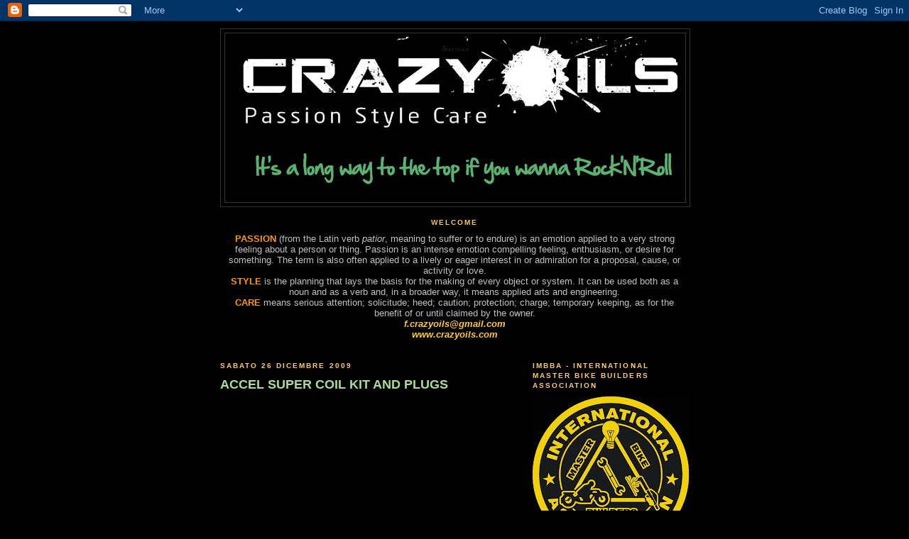

--- FILE ---
content_type: text/html; charset=UTF-8
request_url: https://crazyoils.blogspot.com/2009/12/accel-super-coil-kit-and-plugs.html
body_size: 20069
content:
<!DOCTYPE html>
<html dir='ltr' xmlns='http://www.w3.org/1999/xhtml' xmlns:b='http://www.google.com/2005/gml/b' xmlns:data='http://www.google.com/2005/gml/data' xmlns:expr='http://www.google.com/2005/gml/expr'>
<head>
<link href='https://www.blogger.com/static/v1/widgets/2944754296-widget_css_bundle.css' rel='stylesheet' type='text/css'/>
<meta content='text/html; charset=UTF-8' http-equiv='Content-Type'/>
<meta content='blogger' name='generator'/>
<link href='https://crazyoils.blogspot.com/favicon.ico' rel='icon' type='image/x-icon'/>
<link href='http://crazyoils.blogspot.com/2009/12/accel-super-coil-kit-and-plugs.html' rel='canonical'/>
<link rel="alternate" type="application/atom+xml" title="CRAZYOILS - Atom" href="https://crazyoils.blogspot.com/feeds/posts/default" />
<link rel="alternate" type="application/rss+xml" title="CRAZYOILS - RSS" href="https://crazyoils.blogspot.com/feeds/posts/default?alt=rss" />
<link rel="service.post" type="application/atom+xml" title="CRAZYOILS - Atom" href="https://www.blogger.com/feeds/8964858022237749045/posts/default" />

<link rel="alternate" type="application/atom+xml" title="CRAZYOILS - Atom" href="https://crazyoils.blogspot.com/feeds/4486694035672288708/comments/default" />
<!--Can't find substitution for tag [blog.ieCssRetrofitLinks]-->
<link href='https://blogger.googleusercontent.com/img/b/R29vZ2xl/AVvXsEjzs07fnJIH7mq0e_Sd14pmDIA_YNiHNw2iGA3AuxK_sv71Lbu5Iqh8SMSp3_OXu6V10zglWelLKMyazrvc6I7cl-nEvZswjgWqkbqUwNMdSYMRL7DUt00NCQU4uB1WQN4pgDMxbbHmWhg/s320/DSCN3576.JPG' rel='image_src'/>
<meta content='http://crazyoils.blogspot.com/2009/12/accel-super-coil-kit-and-plugs.html' property='og:url'/>
<meta content='ACCEL SUPER COIL KIT AND PLUGS' property='og:title'/>
<meta content='   Babbo Natale ha portato una nuova bobina Accel per il mio Shovel, insieme a cavi candele da 8.8mm e candele U-Groove Platinum per Shovel,...' property='og:description'/>
<meta content='https://blogger.googleusercontent.com/img/b/R29vZ2xl/AVvXsEjzs07fnJIH7mq0e_Sd14pmDIA_YNiHNw2iGA3AuxK_sv71Lbu5Iqh8SMSp3_OXu6V10zglWelLKMyazrvc6I7cl-nEvZswjgWqkbqUwNMdSYMRL7DUt00NCQU4uB1WQN4pgDMxbbHmWhg/w1200-h630-p-k-no-nu/DSCN3576.JPG' property='og:image'/>
<title>CRAZYOILS: ACCEL SUPER COIL KIT AND PLUGS</title>
<style id='page-skin-1' type='text/css'><!--
/*
-----------------------------------------------
Blogger Template Style
Name:     Minima Black
Date:     26 Feb 2004
Updated by: Blogger Team
----------------------------------------------- */
/* Use this with templates/template-twocol.html */
body {
background:#000000;
margin:0;
color:#b3b3b3;
font: x-small "Trebuchet MS", Trebuchet, Verdana, Sans-serif;
font-size/* */:/**/small;
font-size: /**/small;
text-align: center;
}
a:link {
color:#99aadd;
text-decoration:none;
}
a:visited {
color:#aa77aa;
text-decoration:none;
}
a:hover {
color:#aadd99;
text-decoration:underline;
}
a img {
border-width:0;
}
/* Header
-----------------------------------------------
*/
#header-wrapper {
width:660px;
margin:0 auto 10px;
border:1px solid #333333;
}
#header-inner {
background-position: center;
margin-left: auto;
margin-right: auto;
}
#header {
margin: 5px;
border: 1px solid #333333;
text-align: center;
color:#333333;
}
#header h1 {
margin:5px 5px 0;
padding:15px 20px .25em;
line-height:1.2em;
text-transform:uppercase;
letter-spacing:.2em;
font: normal normal 17% Trebuchet, Trebuchet MS, Arial, sans-serif;
}
#header a {
color:#333333;
text-decoration:none;
}
#header a:hover {
color:#333333;
}
#header .description {
margin:0 5px 5px;
padding:0 20px 15px;
max-width:700px;
text-transform:uppercase;
letter-spacing:.2em;
line-height: 1.4em;
font: normal bold 99% 'Trebuchet MS', Trebuchet, Verdana, Sans-serif;
color: #ffcc66;
}
#header img {
margin-left: auto;
margin-right: auto;
}
/* Outer-Wrapper
----------------------------------------------- */
#outer-wrapper {
width: 660px;
margin:0 auto;
padding:10px;
text-align:left;
font: normal normal 100% 'Trebuchet MS',Trebuchet,Verdana,Sans-serif;
}
#main-wrapper {
width: 410px;
float: left;
word-wrap: break-word; /* fix for long text breaking sidebar float in IE */
overflow: hidden;     /* fix for long non-text content breaking IE sidebar float */
}
#sidebar-wrapper {
width: 220px;
float: right;
word-wrap: break-word; /* fix for long text breaking sidebar float in IE */
overflow: hidden;     /* fix for long non-text content breaking IE sidebar float */
}
/* Headings
----------------------------------------------- */
h2 {
margin:1.5em 0 .75em;
font:normal bold 78% 'Trebuchet MS',Trebuchet,Arial,Verdana,Sans-serif;
line-height: 1.4em;
text-transform:uppercase;
letter-spacing:.2em;
color:#ffcc66;
}
/* Posts
-----------------------------------------------
*/
h2.date-header {
margin:1.5em 0 .5em;
}
.post {
margin:.5em 0 1.5em;
border-bottom:1px dotted #333333;
padding-bottom:1.5em;
}
.post h3 {
margin:.25em 0 0;
padding:0 0 4px;
font-size:140%;
font-weight:normal;
line-height:1.4em;
color:#aadd99;
}
.post h3 a, .post h3 a:visited, .post h3 strong {
display:block;
text-decoration:none;
color:#aadd99;
font-weight:bold;
}
.post h3 strong, .post h3 a:hover {
color:#b3b3b3;
}
.post-body {
margin:0 0 .75em;
line-height:1.6em;
}
.post-body blockquote {
line-height:1.3em;
}
.post-footer {
margin: .75em 0;
color:#ffcc66;
text-transform:uppercase;
letter-spacing:.1em;
font: normal normal 78% 'Trebuchet MS', Trebuchet, Arial, Verdana, Sans-serif;
line-height: 1.4em;
}
.comment-link {
margin-left:.6em;
}
.post img, table.tr-caption-container {
padding:4px;
border:1px solid #333333;
}
.tr-caption-container img {
border: none;
padding: 0;
}
.post blockquote {
margin:1em 20px;
}
.post blockquote p {
margin:.75em 0;
}
/* Comments
----------------------------------------------- */
#comments h4 {
margin:1em 0;
font-weight: bold;
line-height: 1.4em;
text-transform:uppercase;
letter-spacing:.2em;
color: #ffcc66;
}
#comments-block {
margin:1em 0 1.5em;
line-height:1.6em;
}
#comments-block .comment-author {
margin:.5em 0;
}
#comments-block .comment-body {
margin:.25em 0 0;
}
#comments-block .comment-footer {
margin:-.25em 0 2em;
line-height: 1.4em;
text-transform:uppercase;
letter-spacing:.1em;
}
#comments-block .comment-body p {
margin:0 0 .75em;
}
.deleted-comment {
font-style:italic;
color:gray;
}
.feed-links {
clear: both;
line-height: 2.5em;
}
#blog-pager-newer-link {
float: left;
}
#blog-pager-older-link {
float: right;
}
#blog-pager {
text-align: center;
}
/* Sidebar Content
----------------------------------------------- */
.sidebar {
color: #999999;
line-height: 1.5em;
}
.sidebar ul {
list-style:none;
margin:0 0 0;
padding:0 0 0;
}
.sidebar li {
margin:0;
padding-top:0;
padding-right:0;
padding-bottom:.25em;
padding-left:15px;
text-indent:-15px;
line-height:1.5em;
}
.sidebar .widget, .main .widget {
border-bottom:1px dotted #333333;
margin:0 0 1.5em;
padding:0 0 1.5em;
}
.main .Blog {
border-bottom-width: 0;
}
/* Profile
----------------------------------------------- */
.profile-img {
float: left;
margin-top: 0;
margin-right: 5px;
margin-bottom: 5px;
margin-left: 0;
padding: 4px;
border: 1px solid #333333;
}
.profile-data {
margin:0;
text-transform:uppercase;
letter-spacing:.1em;
font: normal normal 78% 'Trebuchet MS', Trebuchet, Arial, Verdana, Sans-serif;
color: #ffcc66;
font-weight: bold;
line-height: 1.6em;
}
.profile-datablock {
margin:.5em 0 .5em;
}
.profile-textblock {
margin: 0.5em 0;
line-height: 1.6em;
}
.profile-link {
font: normal normal 78% 'Trebuchet MS', Trebuchet, Arial, Verdana, Sans-serif;
text-transform: uppercase;
letter-spacing: .1em;
}
/* Footer
----------------------------------------------- */
#footer {
width:660px;
clear:both;
margin:0 auto;
padding-top:15px;
line-height: 1.6em;
text-transform:uppercase;
letter-spacing:.1em;
text-align: center;
}

--></style>
<link href='https://www.blogger.com/dyn-css/authorization.css?targetBlogID=8964858022237749045&amp;zx=871a216b-e3ee-4e2d-a0af-b0612c598b56' media='none' onload='if(media!=&#39;all&#39;)media=&#39;all&#39;' rel='stylesheet'/><noscript><link href='https://www.blogger.com/dyn-css/authorization.css?targetBlogID=8964858022237749045&amp;zx=871a216b-e3ee-4e2d-a0af-b0612c598b56' rel='stylesheet'/></noscript>
<meta name='google-adsense-platform-account' content='ca-host-pub-1556223355139109'/>
<meta name='google-adsense-platform-domain' content='blogspot.com'/>

</head>
<body>
<div class='navbar section' id='navbar'><div class='widget Navbar' data-version='1' id='Navbar1'><script type="text/javascript">
    function setAttributeOnload(object, attribute, val) {
      if(window.addEventListener) {
        window.addEventListener('load',
          function(){ object[attribute] = val; }, false);
      } else {
        window.attachEvent('onload', function(){ object[attribute] = val; });
      }
    }
  </script>
<div id="navbar-iframe-container"></div>
<script type="text/javascript" src="https://apis.google.com/js/platform.js"></script>
<script type="text/javascript">
      gapi.load("gapi.iframes:gapi.iframes.style.bubble", function() {
        if (gapi.iframes && gapi.iframes.getContext) {
          gapi.iframes.getContext().openChild({
              url: 'https://www.blogger.com/navbar/8964858022237749045?po\x3d4486694035672288708\x26origin\x3dhttps://crazyoils.blogspot.com',
              where: document.getElementById("navbar-iframe-container"),
              id: "navbar-iframe"
          });
        }
      });
    </script><script type="text/javascript">
(function() {
var script = document.createElement('script');
script.type = 'text/javascript';
script.src = '//pagead2.googlesyndication.com/pagead/js/google_top_exp.js';
var head = document.getElementsByTagName('head')[0];
if (head) {
head.appendChild(script);
}})();
</script>
</div></div>
<div id='outer-wrapper'><div id='wrap2'>
<!-- skip links for text browsers -->
<span id='skiplinks' style='display:none;'>
<a href='#main'>skip to main </a> |
      <a href='#sidebar'>skip to sidebar</a>
</span>
<div id='header-wrapper'>
<div class='header section' id='header'><div class='widget Header' data-version='1' id='Header1'>
<div id='header-inner' style='background-image: url("https://blogger.googleusercontent.com/img/b/R29vZ2xl/AVvXsEjNKIui2vx_nAgq9mCUhKRetguslLlHSRe_an0JBkqPvaFyoacDUKh3Tisl_CwpFveQtvQL_Slbdk-dBrEIOYK0z64ccLQ8UOHqNO_BjJv2K2yKF8JC_iQHJF7WJ3zWpChvZ3KSqNAQ0tw/s660/5710496949091547410"); background-position: left; min-height: 233px; _height: 233px; background-repeat: no-repeat; '>
<div class='titlewrapper' style='background: transparent'>
<h1 class='title' style='background: transparent; border-width: 0px'>
<a href='https://crazyoils.blogspot.com/'>
CRAZYOILS
</a>
</h1>
</div>
<div class='descriptionwrapper'>
<p class='description'><span>
</span></p>
</div>
</div>
</div></div>
</div>
<div id='content-wrapper'>
<div id='crosscol-wrapper' style='text-align:center'>
<div class='crosscol section' id='crosscol'><div class='widget Text' data-version='1' id='Text1'>
<h2 class='title'>WELCOME</h2>
<div class='widget-content'>
<span style="color:#c0c0c0;"><strong><span style="color:#ff9900;">PASSION</span></strong> (from the Latin verb <em>patior</em>, meaning to suffer or to endure) is an emotion applied to a very strong feeling about a person or thing. Passion is an intense emotion compelling feeling, enthusiasm, or desire for something. The term is also often applied to a lively or eager interest in or admiration for a proposal, cause, or activity or love.<br/></span><span style="color:#c0c0c0;"><strong><span style="color:#ff9900;">STYLE</span></strong> is the planning that lays the basis for the making of every object or system. It can be used both as a noun and as a verb and, in a broader way, it means applied arts and engineering.<br/><strong><span style="color:#ff9900;">CARE</span></strong> means serious attention; solicitude; heed; caution; protection; charge; temporary keeping, as for the benefit of or until claimed by the owner.</span><span style="color:#c0c0c0;"><br/></span><strong><em><a href="mailto:f.crazyoils@gmail.com"><span style="color:#ffcc33;">f.crazyoils@gmail.com</span></a></em></strong><br/><strong><em><a href="http://www.crazyoils.com/"><span style="color:#ffcc33;">www.crazyoils.com</span></a></em></strong><br/><br/>
</div>
<div class='clear'></div>
</div><div class='widget HTML' data-version='1' id='HTML2'>
<div class='widget-content'>
<!-- Start of StatCounter Code -->
<script type="text/javascript">
var sc_project=4822681; 
var sc_invisible=0; 
var sc_partition=54; 
var sc_click_stat=1; 
var sc_security="9de1f51b"; 
</script>

<script src="//www.statcounter.com/counter/counter_xhtml.js" type="text/javascript"></script><noscript><div
class statcounter=><a 
href="http://www.statcounter.com/blogger/" 
class="statcounter" title="blogspot visitor"><img class statcounter="
alt=" visitor src="https://lh3.googleusercontent.com/blogger_img_proxy/AEn0k_s_GdnbkUMFloLeBqgRXryD2SsP9slW5XSCE6cGDpV8LPbmEno9_EVIus-WJ0eUTa_Abv7AYyPBw9dOCUdLmfJ2hT1KVflMJr8cvI166GofN-M=s0-d" blogspot></img
class></a></div
class></noscript>
<!-- End of StatCounter Code -->
</div>
<div class='clear'></div>
</div></div>
</div>
<div id='main-wrapper'>
<div class='main section' id='main'><div class='widget Blog' data-version='1' id='Blog1'>
<div class='blog-posts hfeed'>

          <div class="date-outer">
        
<h2 class='date-header'><span>sabato 26 dicembre 2009</span></h2>

          <div class="date-posts">
        
<div class='post-outer'>
<div class='post hentry'>
<a name='4486694035672288708'></a>
<h3 class='post-title entry-title'>
<a href='https://crazyoils.blogspot.com/2009/12/accel-super-coil-kit-and-plugs.html'>ACCEL SUPER COIL KIT AND PLUGS</a>
</h3>
<div class='post-header-line-1'></div>
<div class='post-body entry-content'>
<div align="center"><object height="344" width="425"><param name="movie" value="//www.youtube.com/v/jvy6DbeBJio&amp;hl=it_IT&amp;fs=1&amp;"></param><param name="allowFullScreen" value="true"></param><param name="allowscriptaccess" value="always"></param><embed src="//www.youtube.com/v/jvy6DbeBJio&amp;hl=it_IT&amp;fs=1&amp;" type="application/x-shockwave-flash" allowscriptaccess="always" allowfullscreen="true" width="425" height="344"></embed></object><br />
</div><br />
<div class="separator" style="clear: both; text-align: center;"><a href="https://blogger.googleusercontent.com/img/b/R29vZ2xl/AVvXsEjzs07fnJIH7mq0e_Sd14pmDIA_YNiHNw2iGA3AuxK_sv71Lbu5Iqh8SMSp3_OXu6V10zglWelLKMyazrvc6I7cl-nEvZswjgWqkbqUwNMdSYMRL7DUt00NCQU4uB1WQN4pgDMxbbHmWhg/s1600-h/DSCN3576.JPG" imageanchor="1" style="margin-left: 1em; margin-right: 1em;"><img border="0" ps="true" src="https://blogger.googleusercontent.com/img/b/R29vZ2xl/AVvXsEjzs07fnJIH7mq0e_Sd14pmDIA_YNiHNw2iGA3AuxK_sv71Lbu5Iqh8SMSp3_OXu6V10zglWelLKMyazrvc6I7cl-nEvZswjgWqkbqUwNMdSYMRL7DUt00NCQU4uB1WQN4pgDMxbbHmWhg/s320/DSCN3576.JPG" /></a><br />
</div><div class="separator" style="clear: both; text-align: justify;"><span style="font-family: Arial, Helvetica, sans-serif;">Babbo Natale ha portato una nuova bobina Accel per il mio Shovel, insieme a cavi candele da 8.8mm e candele U-Groove Platinum per Shovel, Evo, Sporty e TC. Brumm brumm!!</span><br />
</div><div class="separator" style="clear: both; text-align: justify;"><span style="font-family: Arial, Helvetica, sans-serif;">-</span><br />
</div><div class="separator" style="clear: both; text-align: justify;"><span style="color: red; font-family: Arial, Helvetica, sans-serif;">Santa brought me a ne Accel Super Coil for my Shovelhead, plus 8.8mm spark plug wires and Platinum U-Groove spark plugs for Shovel, Evo, Sporty and TC. Fun!</span><br />
</div>
<div style='clear: both;'></div>
</div>
<div class='post-footer'>
<div class='post-footer-line post-footer-line-1'><span class='post-author vcard'>
Pubblicato da
<span class='fn'>Crazyoils</span>
</span>
<span class='post-timestamp'>
alle
<a class='timestamp-link' href='https://crazyoils.blogspot.com/2009/12/accel-super-coil-kit-and-plugs.html' rel='bookmark' title='permanent link'><abbr class='published' title='2009-12-26T20:55:00+01:00'>20:55</abbr></a>
</span>
<span class='post-comment-link'>
</span>
<span class='post-icons'>
<span class='item-action'>
<a href='https://www.blogger.com/email-post/8964858022237749045/4486694035672288708' title='Post per email'>
<img alt="" class="icon-action" height="13" src="//www.blogger.com/img/icon18_email.gif" width="18">
</a>
</span>
<span class='item-control blog-admin pid-925454991'>
<a href='https://www.blogger.com/post-edit.g?blogID=8964858022237749045&postID=4486694035672288708&from=pencil' title='Modifica post'>
<img alt='' class='icon-action' height='18' src='https://resources.blogblog.com/img/icon18_edit_allbkg.gif' width='18'/>
</a>
</span>
</span>
</div>
<div class='post-footer-line post-footer-line-2'><span class='post-labels'>
Etichette:
<a href='https://crazyoils.blogspot.com/search/label/PRODUCTS' rel='tag'>PRODUCTS</a>,
<a href='https://crazyoils.blogspot.com/search/label/VIDEO' rel='tag'>VIDEO</a>
</span>
</div>
<div class='post-footer-line post-footer-line-3'><span class='reaction-buttons'>
</span>
</div>
</div>
</div>
<div class='comments' id='comments'>
<a name='comments'></a>
<h4>Nessun commento:</h4>
<div id='Blog1_comments-block-wrapper'>
<dl class='avatar-comment-indent' id='comments-block'>
</dl>
</div>
<p class='comment-footer'>
<div class='comment-form'>
<a name='comment-form'></a>
<h4 id='comment-post-message'>Posta un commento</h4>
<p>
</p>
<a href='https://www.blogger.com/comment/frame/8964858022237749045?po=4486694035672288708&hl=it&saa=85391&origin=https://crazyoils.blogspot.com' id='comment-editor-src'></a>
<iframe allowtransparency='true' class='blogger-iframe-colorize blogger-comment-from-post' frameborder='0' height='410px' id='comment-editor' name='comment-editor' src='' width='100%'></iframe>
<script src='https://www.blogger.com/static/v1/jsbin/2830521187-comment_from_post_iframe.js' type='text/javascript'></script>
<script type='text/javascript'>
      BLOG_CMT_createIframe('https://www.blogger.com/rpc_relay.html');
    </script>
</div>
</p>
</div>
</div>

        </div></div>
      
</div>
<div class='blog-pager' id='blog-pager'>
<span id='blog-pager-newer-link'>
<a class='blog-pager-newer-link' href='https://crazyoils.blogspot.com/2009/12/vacanze-holidays.html' id='Blog1_blog-pager-newer-link' title='Post più recente'>Post più recente</a>
</span>
<span id='blog-pager-older-link'>
<a class='blog-pager-older-link' href='https://crazyoils.blogspot.com/2009/12/happy-holidays.html' id='Blog1_blog-pager-older-link' title='Post più vecchio'>Post più vecchio</a>
</span>
<a class='home-link' href='https://crazyoils.blogspot.com/'>Home page</a>
</div>
<div class='clear'></div>
<div class='post-feeds'>
<div class='feed-links'>
Iscriviti a:
<a class='feed-link' href='https://crazyoils.blogspot.com/feeds/4486694035672288708/comments/default' target='_blank' type='application/atom+xml'>Commenti sul post (Atom)</a>
</div>
</div>
</div></div>
</div>
<div id='sidebar-wrapper'>
<div class='sidebar section' id='sidebar'><div class='widget Image' data-version='1' id='Image16'>
<h2>IMBBA - INTERNATIONAL MASTER BIKE BUILDERS ASSOCIATION</h2>
<div class='widget-content'>
<a href='http://www.imbba.com/_index.php'>
<img alt='IMBBA - INTERNATIONAL MASTER BIKE BUILDERS ASSOCIATION' height='220' id='Image16_img' src='https://blogger.googleusercontent.com/img/b/R29vZ2xl/AVvXsEi4mrPjoDwAu9ymBBiGSltxg0yau1kzAlgoHvdYQtd_MYGBjFplpuoVJCKtOb8xVubrbK1twH-zepeSiJR2Lgk1GAMFNY9hH-jnJW-nrywXjOgoRKFY5-jHu5HqODhES5Q1Lh2KD-HTcLtV/s220/Master+Builder1+small+blk.jpg' width='220'/>
</a>
<br/>
</div>
<div class='clear'></div>
</div><div class='widget Image' data-version='1' id='Image5'>
<h2>FEDERAZIONE ITALIANA CUSTOMIZER</h2>
<div class='widget-content'>
<a href='http://federazioneitalianacustomizer.blogspot.it/'>
<img alt='FEDERAZIONE ITALIANA CUSTOMIZER' height='115' id='Image5_img' src='https://blogger.googleusercontent.com/img/b/R29vZ2xl/AVvXsEic0vak6YUc3vTt4CllRkID6ObkG0ZFTGgtmrVjtMsq6RIDOtEwNrk27Pp874vnnoywKqdw541wnymPvjREj9RONio4Tcpx0I30zEYkv856WBq7uiySg_yUyLnUXL0zkpQSOsxmUgdbfYw/s1600/Intestazione+copia+1.png' width='220'/>
</a>
<br/>
</div>
<div class='clear'></div>
</div><div class='widget Profile' data-version='1' id='Profile1'>
<h2>Informazioni personali Personal information</h2>
<div class='widget-content'>
<ul>
<li><a class='profile-name-link g-profile' href='https://www.blogger.com/profile/03126976536864975578' style='background-image: url(//www.blogger.com/img/logo-16.png);'>Crazyoils</a></li>
<li><a class='profile-name-link g-profile' href='https://www.blogger.com/profile/17133359947889632977' style='background-image: url(//www.blogger.com/img/logo-16.png);'>Crazyoils</a></li>
</ul>
<div class='clear'></div>
</div>
</div><div class='widget Image' data-version='1' id='Image3'>
<h2>Crazyoils Motorcycles</h2>
<div class='widget-content'>
<a href='https://www.facebook.com/crazyoilsmotorcycles/'>
<img alt='Crazyoils Motorcycles' height='83' id='Image3_img' src='https://blogger.googleusercontent.com/img/b/R29vZ2xl/AVvXsEhqQNa6r93-fYEiOblvMi4oXkoxHywLE-SL2fUb3GUJvnxmoMYSzTGAtVeZyh1Vr80D6abgVzt9x_162dOLqGDmHSgx5lfP9Wbh_pcwS6aNkaCwdQRyv49X4gtb7nSPw1j6IN73GVX2kos/s1600/1200px-Facebook_New_Logo_%25282015%2529_svg.png' width='220'/>
</a>
<br/>
</div>
<div class='clear'></div>
</div><div class='widget Image' data-version='1' id='Image4'>
<h2>CRAZYOILS</h2>
<div class='widget-content'>
<a href='https://www.instagram.com/f.crazyoils/'>
<img alt='CRAZYOILS' height='112' id='Image4_img' src='https://blogger.googleusercontent.com/img/b/R29vZ2xl/AVvXsEi3ZEblRQqV4tKAbi_0-U5qYu4fcmGLcmEQlynU0XTaQA4iGckmbF4mKoALy1BtsVL5RxxcS_bvxydtWndtGZ9RPZZsp590riyEYcHv0FDUatQXbrINEQvbcqurMvN99sXM9PY-O8k7Ljo/s1600/instagram.gif' width='220'/>
</a>
<br/>
</div>
<div class='clear'></div>
</div><div class='widget Label' data-version='1' id='Label1'>
<h2>Contenuti - Contents</h2>
<div class='widget-content list-label-widget-content'>
<ul>
<li>
<a dir='ltr' href='https://crazyoils.blogspot.com/search/label/BIKE%20PROFILE'>BIKE PROFILE</a>
<span dir='ltr'>(221)</span>
</li>
<li>
<a dir='ltr' href='https://crazyoils.blogspot.com/search/label/BIKES%204%20SALE'>BIKES 4 SALE</a>
<span dir='ltr'>(7)</span>
</li>
<li>
<a dir='ltr' href='https://crazyoils.blogspot.com/search/label/EVENTS'>EVENTS</a>
<span dir='ltr'>(86)</span>
</li>
<li>
<a dir='ltr' href='https://crazyoils.blogspot.com/search/label/GIRLS'>GIRLS</a>
<span dir='ltr'>(159)</span>
</li>
<li>
<a dir='ltr' href='https://crazyoils.blogspot.com/search/label/MAGAZINES'>MAGAZINES</a>
<span dir='ltr'>(65)</span>
</li>
<li>
<a dir='ltr' href='https://crazyoils.blogspot.com/search/label/NEWS'>NEWS</a>
<span dir='ltr'>(77)</span>
</li>
<li>
<a dir='ltr' href='https://crazyoils.blogspot.com/search/label/PAINT'>PAINT</a>
<span dir='ltr'>(81)</span>
</li>
<li>
<a dir='ltr' href='https://crazyoils.blogspot.com/search/label/PRODUCTS'>PRODUCTS</a>
<span dir='ltr'>(334)</span>
</li>
<li>
<a dir='ltr' href='https://crazyoils.blogspot.com/search/label/TRIPS'>TRIPS</a>
<span dir='ltr'>(30)</span>
</li>
<li>
<a dir='ltr' href='https://crazyoils.blogspot.com/search/label/VIDEO'>VIDEO</a>
<span dir='ltr'>(28)</span>
</li>
<li>
<a dir='ltr' href='https://crazyoils.blogspot.com/search/label/WORKS'>WORKS</a>
<span dir='ltr'>(295)</span>
</li>
</ul>
<div class='clear'></div>
</div>
</div><div class='widget Followers' data-version='1' id='Followers1'>
<h2 class='title'>Lettori fissi - My readers</h2>
<div class='widget-content'>
<div id='Followers1-wrapper'>
<div style='margin-right:2px;'>
<div><script type="text/javascript" src="https://apis.google.com/js/platform.js"></script>
<div id="followers-iframe-container"></div>
<script type="text/javascript">
    window.followersIframe = null;
    function followersIframeOpen(url) {
      gapi.load("gapi.iframes", function() {
        if (gapi.iframes && gapi.iframes.getContext) {
          window.followersIframe = gapi.iframes.getContext().openChild({
            url: url,
            where: document.getElementById("followers-iframe-container"),
            messageHandlersFilter: gapi.iframes.CROSS_ORIGIN_IFRAMES_FILTER,
            messageHandlers: {
              '_ready': function(obj) {
                window.followersIframe.getIframeEl().height = obj.height;
              },
              'reset': function() {
                window.followersIframe.close();
                followersIframeOpen("https://www.blogger.com/followers/frame/8964858022237749045?colors\x3dCgt0cmFuc3BhcmVudBILdHJhbnNwYXJlbnQaByM5OTk5OTkiByM5OWFhZGQqByMwMDAwMDAyByNhYWRkOTk6ByM5OTk5OTlCByM5OWFhZGRKByNmZmNjNjZSByM5OWFhZGRaC3RyYW5zcGFyZW50\x26pageSize\x3d21\x26hl\x3dit\x26origin\x3dhttps://crazyoils.blogspot.com");
              },
              'open': function(url) {
                window.followersIframe.close();
                followersIframeOpen(url);
              }
            }
          });
        }
      });
    }
    followersIframeOpen("https://www.blogger.com/followers/frame/8964858022237749045?colors\x3dCgt0cmFuc3BhcmVudBILdHJhbnNwYXJlbnQaByM5OTk5OTkiByM5OWFhZGQqByMwMDAwMDAyByNhYWRkOTk6ByM5OTk5OTlCByM5OWFhZGRKByNmZmNjNjZSByM5OWFhZGRaC3RyYW5zcGFyZW50\x26pageSize\x3d21\x26hl\x3dit\x26origin\x3dhttps://crazyoils.blogspot.com");
  </script></div>
</div>
</div>
<div class='clear'></div>
</div>
</div><div class='widget BlogSearch' data-version='1' id='BlogSearch1'>
<h2 class='title'>Cerca nel blog</h2>
<div class='widget-content'>
<div id='BlogSearch1_form'>
<form action='https://crazyoils.blogspot.com/search' class='gsc-search-box' target='_top'>
<table cellpadding='0' cellspacing='0' class='gsc-search-box'>
<tbody>
<tr>
<td class='gsc-input'>
<input autocomplete='off' class='gsc-input' name='q' size='10' title='search' type='text' value=''/>
</td>
<td class='gsc-search-button'>
<input class='gsc-search-button' title='search' type='submit' value='Cerca'/>
</td>
</tr>
</tbody>
</table>
</form>
</div>
</div>
<div class='clear'></div>
</div><div class='widget Image' data-version='1' id='Image1'>
<h2>ZODIAC</h2>
<div class='widget-content'>
<a href='https://crazyoils.zodiac.nl/'>
<img alt='ZODIAC' height='71' id='Image1_img' src='https://blogger.googleusercontent.com/img/b/R29vZ2xl/AVvXsEhpONdUXnLAElobwIKPxKj75ym1PwS_7doNrb1iy9MmSqsQARTSEDC_fQEKcoGzCD4aC72Hi7LYS5HrI_0ZhFDT1jh0pCiowK9En3fyGIOw6_mCx59oz1f3Lpqc_5kHf3nDTeCZ54io8Kk/s150/zodiac_logo.jpg' width='150'/>
</a>
<br/>
</div>
<div class='clear'></div>
</div><div class='widget Image' data-version='1' id='Image10'>
<h2>MOTORCYCLESTOREHOUSE</h2>
<div class='widget-content'>
<a href='http://www.motorcyclestorehouse.nl'>
<img alt='MOTORCYCLESTOREHOUSE' height='54' id='Image10_img' src='https://blogger.googleusercontent.com/img/b/R29vZ2xl/AVvXsEjGqrLHz0VGS6X4fDs7q8pZqBbrxImk6-b6wBinU9WMPDYWZ_Zrtw7YzMqmSC0VMhTUcoU77QC307f6KazqrpDdOWCsSV6moM3eMwsyOrfO0SnI6DfUNuIKJRUcmPX_lP8Es8xjUA9Dh3I/s220/mootorcy%2520copy.jpg' width='220'/>
</a>
<br/>
</div>
<div class='clear'></div>
</div><div class='widget Image' data-version='1' id='Image17'>
<h2>CUSTOM CHROME EUROPE</h2>
<div class='widget-content'>
<img alt='CUSTOM CHROME EUROPE' height='100' id='Image17_img' src='https://blogger.googleusercontent.com/img/b/R29vZ2xl/AVvXsEg7c3Hgb-zSWwSm-lZPX7vg_HxFtd4jRJGT6SbbQ1JAwIcesXpwYXbhyffegWt6O5NDFESI6w3VJDkRzytAU5hUbj08OEWDQvCoOoxDDf6zWoNHUV_yh9T9ZEDu32rYO_VHMNhyphenhyphenNJOI5GaW/s220/custom_chrome_europe.png' width='220'/>
<br/>
</div>
<div class='clear'></div>
</div><div class='widget Image' data-version='1' id='Image21'>
<h2>DRAG SPECIALTIES</h2>
<div class='widget-content'>
<a href='http://partseurope.eu/cms/'>
<img alt='DRAG SPECIALTIES' height='63' id='Image21_img' src='https://blogger.googleusercontent.com/img/b/R29vZ2xl/AVvXsEhxMVj_LIZdZrtT_e9McY-IOKmpqsX0Vfnhcc2jzL3CSPxtS52vH6x7vWBg_KXCPa5gcfKMUTosqdXqwp-2Z4Juz5bHvV8_s9CR8QFMUSqop4C_luC40dU1wTVCnhJAgby4y0GzwIaqTvg/s1600/Drag+Specialties.jpeg' width='220'/>
</a>
<br/>
</div>
<div class='clear'></div>
</div><div class='widget Image' data-version='1' id='Image19'>
<h2>W&amp;W CYCLES</h2>
<div class='widget-content'>
<a href='http://www.wwag.com/cgi-bin/WebObjects/WebSite.woa/wa/DirectAction?action=forceEnglish&page=Main'>
<img alt='W&amp;W CYCLES' height='53' id='Image19_img' src='https://blogger.googleusercontent.com/img/b/R29vZ2xl/AVvXsEj5rFl1qP98A-P-gCCCvce3VKasqez0RIpC_8xTsQzaYcUlOwY3hrIa6EfxESAoOJGzSEqvBM8AuwbloI8zUm-XxhyphenhyphenDOkfPma8QRLfeeu6P-MAoSlqsFPU2HU1pd4AWhHHVcoJ0XJHDbMVF/s220/W%2526W+LOGO.jpg' width='220'/>
</a>
<br/>
</div>
<div class='clear'></div>
</div><div class='widget Image' data-version='1' id='Image2'>
<h2>WESTERNBULL</h2>
<div class='widget-content'>
<a href='http://www.westernbull.it'>
<img alt='WESTERNBULL' height='109' id='Image2_img' src='https://blogger.googleusercontent.com/img/b/R29vZ2xl/AVvXsEiXXNluT8zgsOXklvottw40Pn0wczPEKw8zX14d6aE24rwDdm0asX-UadKxKLbi-SsO6E1rYqSfEWmApY_l0lfUsTKJStJTPzJYjA13KWFLsLYzPsvotsIW4S4fpLVPXH-pLSKc4tJXUgE/s220/westernbull.jpg' width='220'/>
</a>
<br/>
</div>
<div class='clear'></div>
</div><div class='widget Image' data-version='1' id='Image8'>
<h2>DISCACCIATI</h2>
<div class='widget-content'>
<a href='https://www.discacciatidbs.com/'>
<img alt='DISCACCIATI' height='55' id='Image8_img' src='https://blogger.googleusercontent.com/img/b/R29vZ2xl/AVvXsEgamIFTvxFOfK-fh-0BUVw1HzqQIW2kTGV1q1Ajuns_YewMWBOw3sp7p9alCDjC2gD519S9wi-gsn0fZJu1pyFQ-j-f-YlxMx0xjyhn7c_GBd4kdNlC5oqfTdVb-lHSUpQkP6bvTTfLXpQ/s220/discacciati_logo_pic.jpg' width='200'/>
</a>
<br/>
</div>
<div class='clear'></div>
</div><div class='widget Image' data-version='1' id='Image18'>
<h2>BAD DAD</h2>
<div class='widget-content'>
<a href='http://www.baddad.com/'>
<img alt='BAD DAD' height='58' id='Image18_img' src='https://blogger.googleusercontent.com/img/b/R29vZ2xl/AVvXsEhz1VEuvDF1DhGEqNaKk5Bhg5EkTdFMpTGQlgj58bMKI4asTWNLFmrlfMyTfR-lnVTxUxUZVPzAOylW98Qmmq_zj827Md64ULECYUPbQAlu6cwt6eDF9rCPYVUBpJSxm_nbdekwZTUsoU4_/s220/BadDadLogo.jpg' width='220'/>
</a>
<br/>
</div>
<div class='clear'></div>
</div><div class='widget Image' data-version='1' id='Image11'>
<h2>FREE SPIRITS</h2>
<div class='widget-content'>
<a href='http://www.freespirits.it/'>
<img alt='FREE SPIRITS' height='84' id='Image11_img' src='//2.bp.blogspot.com/_hpJtoRZvRW8/TJqKds4f5gI/AAAAAAAAH3Q/VREu8Na4D90/S220/Free+Spirits.jpg' width='220'/>
</a>
<br/>
</div>
<div class='clear'></div>
</div><div class='widget Image' data-version='1' id='Image13'>
<h2>JONICH WHEELS</h2>
<div class='widget-content'>
<a href='http://www.jonich-wheels.com/'>
<img alt='JONICH WHEELS' height='20' id='Image13_img' src='//1.bp.blogspot.com/_hpJtoRZvRW8/TNWigzZq_LI/AAAAAAAAIg4/5othAT_Ob2Y/S220/Jonich+Wheels.jpg' width='220'/>
</a>
<br/>
</div>
<div class='clear'></div>
</div><div class='widget Image' data-version='1' id='Image15'>
<h2>COLORS TATTOO</h2>
<div class='widget-content'>
<a href='http://www.myspace.com/colorsmilano'>
<img alt='COLORS TATTOO' height='156' id='Image15_img' src='https://blogger.googleusercontent.com/img/b/R29vZ2xl/AVvXsEhPjrXbo36DUVPvCs4sR5GZYtzn1H1O2EUXp5sWU6J1ZoPiOZH52vWNTVpMsu8C5_06nGdMTBPckBysg0TG69w-jCqmGAPN0-cAvAB4Q_xFuPwduwczBfkmF7H7al-1YJKUPyaPvuqSYYxb/s220/lCAYWAUPP.jpg' width='220'/>
</a>
<br/>
</div>
<div class='clear'></div>
</div><div class='widget BlogList' data-version='1' id='BlogList1'>
<h2 class='title'>The Elected Ones</h2>
<div class='widget-content'>
<div class='blog-list-container' id='BlogList1_container'>
<ul id='BlogList1_blogs'>
<li style='display: block;'>
<div class='blog-icon'>
</div>
<div class='blog-content'>
<div class='blog-title'>
<a href='https://racingcafe.blogspot.com/' target='_blank'>
Racing Cafè</a>
</div>
<div class='item-content'>
<div class='item-thumbnail'>
<a href='https://racingcafe.blogspot.com/' target='_blank'>
<img alt='' border='0' height='72' src='https://blogger.googleusercontent.com/img/b/R29vZ2xl/AVvXsEgCbcU0zBnyf2CcN74j30lzYsEZOqS24WJ-go66DsNXVMeKEDxUY-X8FmNpqkBllziz6gFEqJiRVZQFCKmiiKypiAHoRX6umJjohvz0WPZpmC0ujrwVS7Nj36fiW-XU8kzhyiVo3iIyadLmhGwmV9NQl_hf0jPaqb8mzM19bhIytwXI-ZG5oTcc9L46nsc/s72-w640-h426-c/Honda%20CRF%20450%20RWE%20Honda%20HRC%20Progressive%20Team%20-%20Supercross%202026%2023.jpg' width='72'/>
</a>
</div>
</div>
</div>
<div style='clear: both;'></div>
</li>
<li style='display: block;'>
<div class='blog-icon'>
</div>
<div class='blog-content'>
<div class='blog-title'>
<a href='http://bikerexcalibur2.blogspot.com/' target='_blank'>
biker excalibur II</a>
</div>
<div class='item-content'>
<div class='item-thumbnail'>
<a href='http://bikerexcalibur2.blogspot.com/' target='_blank'>
<img alt='' border='0' height='72' src='https://blogger.googleusercontent.com/img/a/AVvXsEiNSuLEcA-fO15R9J0XhMNzLiD_cRruxJ0Lbk0a_ANLa0R3y1Vl_zS21D2R5xEm1m3BG5oebChelJKDc6N1KYY052kyNLZ1YidwZECedhFCzjqx3NHG0kCNLOr8r0_BMKq9fCzHjH9YDg0SYWe3lEoXyMAg3t7cOlYXhEDBbJygCd84Uj5_sZa1f4_orb5s=s72-w512-h640-c' width='72'/>
</a>
</div>
</div>
</div>
<div style='clear: both;'></div>
</li>
<li style='display: block;'>
<div class='blog-icon'>
</div>
<div class='blog-content'>
<div class='blog-title'>
<a href='http://www.rocketgaragemagazine.it/' target='_blank'>
RocketGarage Cafe Racer</a>
</div>
<div class='item-content'>
<div class='item-thumbnail'>
<a href='http://www.rocketgaragemagazine.it/' target='_blank'>
<img alt='' border='0' height='72' src='https://blogger.googleusercontent.com/img/b/R29vZ2xl/AVvXsEgEBwHG5-86liwBx8O-jy_zQXMYu4bSdpslzaGe7oW_qvyIGMRg2MYVRQZfuVOWpofiK6UxhdYrPM5Avk-Fl4IBufXe7I8bstg4EI-Z9f8tw9U2KQJ4pK-NIG83nvFD6XetdFQTwnohLZCa2crysNWRTd7wewRax1q9aD9IE56KMvcQr0ucOdT8uIH1vewv/s72-w640-h426-c/RDS01546_5.jpg' width='72'/>
</a>
</div>
</div>
</div>
<div style='clear: both;'></div>
</li>
<li style='display: block;'>
<div class='blog-icon'>
</div>
<div class='blog-content'>
<div class='blog-title'>
<a href='http://caybroendumsparetime.blogspot.com/' target='_blank'>
CAY BROENDUM SPARE TIME</a>
</div>
<div class='item-content'>
<div class='item-thumbnail'>
<a href='http://caybroendumsparetime.blogspot.com/' target='_blank'>
<img alt='' border='0' height='72' src='https://blogger.googleusercontent.com/img/b/R29vZ2xl/AVvXsEhwj7LEm3eNOBcH4esGhDLgFE1aPDxiUZj8mX9uCC8QHqahRFr5dP-2oVngDoonQd1KlqRtPBOfX20EikhLrpu6pIWqfLqHvSJQy5GjEL64cXiVDlYHpwpmcW1aF32RJ06fp-hNl3NI1mzKHCF5O89S73FZwtluQiOQQf-qvX832Qsfo8AdpcvMF52qEp0y/s72-w290-h400-c/1.jpg' width='72'/>
</a>
</div>
</div>
</div>
<div style='clear: both;'></div>
</li>
<li style='display: block;'>
<div class='blog-icon'>
</div>
<div class='blog-content'>
<div class='blog-title'>
<a href='http://www.chemicalcandycustoms.com/' target='_blank'>
Backstreet Buckets</a>
</div>
<div class='item-content'>
<div class='item-thumbnail'>
<a href='http://www.chemicalcandycustoms.com/' target='_blank'>
<img alt='' border='0' height='72' src='https://blogger.googleusercontent.com/img/a/AVvXsEgXP5bej3NzDNUYUaHP0OFjEuxdq3R4PpuJB9ZuAYli6t1p4rQr603J2ZpzPMCfJ-UnKE7v15dYcI0P51CeijWia4G8dwY622zAM_6Clip7YcGBzN7AYihjBtfH3ZlghRk0Xbz3A7PlUs89Pl3xb0r-3c5hX3P6MF8vzZLESVKdVLwZc8HaEokTiknIj3I=s72-c' width='72'/>
</a>
</div>
</div>
</div>
<div style='clear: both;'></div>
</li>
<li style='display: block;'>
<div class='blog-icon'>
</div>
<div class='blog-content'>
<div class='blog-title'>
<a href='http://ciskoaerografia.blogspot.com/' target='_blank'>
cisko aerografie e custom painting</a>
</div>
<div class='item-content'>
<div class='item-thumbnail'>
<a href='http://ciskoaerografia.blogspot.com/' target='_blank'>
<img alt='' border='0' height='72' src='https://blogger.googleusercontent.com/img/b/R29vZ2xl/[base64]/s72-c/FB_IMG_1553777947202.jpg' width='72'/>
</a>
</div>
</div>
</div>
<div style='clear: both;'></div>
</li>
<li style='display: block;'>
<div class='blog-icon'>
</div>
<div class='blog-content'>
<div class='blog-title'>
<a href='http://oldspringer.blogspot.com/' target='_blank'>
oldspringa</a>
</div>
<div class='item-content'>
<div class='item-thumbnail'>
<a href='http://oldspringer.blogspot.com/' target='_blank'>
<img alt='' border='0' height='72' src='https://1.bp.blogspot.com/-5RQWqiaW7os/Xl9cXvE1XTI/AAAAAAAAS4o/BLZXBug6pmkwvS6ylxytwqUdHxtYB123gCLcBGAsYHQ/s72-c/the-end.jpg' width='72'/>
</a>
</div>
</div>
</div>
<div style='clear: both;'></div>
</li>
<li style='display: block;'>
<div class='blog-icon'>
</div>
<div class='blog-content'>
<div class='blog-title'>
<a href='http://buzzkillerz.blogspot.com/' target='_blank'>
BUZZKILLER</a>
</div>
<div class='item-content'>
<div class='item-thumbnail'>
<a href='http://buzzkillerz.blogspot.com/' target='_blank'>
<img alt='' border='0' height='72' src='https://blogger.googleusercontent.com/img/b/R29vZ2xl/AVvXsEgNwWYBYQxewMa35TkpokYqjn6_exgc5WsxfMTbMFabrlGO5TcTy_Hg7mL2WZn7RD4oum879Pjhhz8AllWiMMUe8sBX747htnAxGhxHela5kQqRMos3JuSYwdkQD6TjYclt-0ngBa50QlHg/s72-c/FB_IMG_1576287874407.jpg' width='72'/>
</a>
</div>
</div>
</div>
<div style='clear: both;'></div>
</li>
<li style='display: block;'>
<div class='blog-icon'>
</div>
<div class='blog-content'>
<div class='blog-title'>
<a href='http://loserrules.blogspot.com/' target='_blank'>
LOSERRULES</a>
</div>
<div class='item-content'>
<div class='item-thumbnail'>
<a href='http://loserrules.blogspot.com/' target='_blank'>
<img alt='' border='0' height='72' src='https://blogger.googleusercontent.com/img/b/R29vZ2xl/AVvXsEhI9HesPBr90tw4XRq3diBnGrjqst48aTQ7b0cJEZb_e59DpMbGG2q4hVENA019k8XJEjbdCzcEUSLYahAQWlcB-CxIcURZ2QrEaGe6hK8_glXAsdaAVWQUuM0YrLVLzxST1S1FVIq9g8o/s72-c/Pulsating+Paula.png' width='72'/>
</a>
</div>
</div>
</div>
<div style='clear: both;'></div>
</li>
<li style='display: block;'>
<div class='blog-icon'>
</div>
<div class='blog-content'>
<div class='blog-title'>
<a href='http://swapmeetitaly.blogspot.com/' target='_blank'>
SWAP MEET ITALY</a>
</div>
<div class='item-content'>
<div class='item-thumbnail'>
<a href='http://swapmeetitaly.blogspot.com/' target='_blank'>
<img alt='' border='0' height='72' src='https://blogger.googleusercontent.com/img/b/R29vZ2xl/AVvXsEhptkFSXCKG8wBQK8jbV8WmLStTBbhNqBpbxehSEZYkJzOnIiLRJLabR3UGEYoWNGzZymuZEfGaYszGZvXIjGbiANiLL39h1Re4IArhbIKe-TiW8kfZdtvietRGKTF7wXuHBXiuUZUo9k3o/s72-c/WhatsApp+Image+2019-05-04+at+15.10.55.jpeg' width='72'/>
</a>
</div>
</div>
</div>
<div style='clear: both;'></div>
</li>
<li style='display: block;'>
<div class='blog-icon'>
</div>
<div class='blog-content'>
<div class='blog-title'>
<a href='http://lichterphoto.blogspot.com/' target='_blank'>
Michael Lichter Photography Blog</a>
</div>
<div class='item-content'>
</div>
</div>
<div style='clear: both;'></div>
</li>
<li style='display: block;'>
<div class='blog-icon'>
</div>
<div class='blog-content'>
<div class='blog-title'>
<a href='http://joeking-speedshop.blogspot.com/' target='_blank'>
Joe King - SpeedShop</a>
</div>
<div class='item-content'>
<div class='item-thumbnail'>
<a href='http://joeking-speedshop.blogspot.com/' target='_blank'>
<img alt='' border='0' height='72' src='https://img.youtube.com/vi/O29WvCcp7zY/default.jpg' width='72'/>
</a>
</div>
</div>
</div>
<div style='clear: both;'></div>
</li>
<li style='display: block;'>
<div class='blog-icon'>
</div>
<div class='blog-content'>
<div class='blog-title'>
<a href='http://shinyakimura.blogspot.com/' target='_blank'>
shinya kimura @ chabott engineering</a>
</div>
<div class='item-content'>
<div class='item-thumbnail'>
<a href='http://shinyakimura.blogspot.com/' target='_blank'>
<img alt='' border='0' height='72' src='https://blogger.googleusercontent.com/img/b/R29vZ2xl/AVvXsEhC7fWEvWfpZnbv0SEG0H_E14M_UUz-1UZ-CCIuy57EqaE_scEx9rn6MeSghKn6FeGXs-s5hBdpx2oBj9chhVdbgeComttHd6HUZ3m-gAz_SC3ablrl31X-0VPhev88PeUOWYyPWLGEPbq7/s72-c/KiyoKat+practice+at+El+Mirage.JPG' width='72'/>
</a>
</div>
</div>
</div>
<div style='clear: both;'></div>
</li>
<li style='display: block;'>
<div class='blog-icon'>
</div>
<div class='blog-content'>
<div class='blog-title'>
<a href='http://swced.blogspot.com/' target='_blank'>
Depraved and destricted</a>
</div>
<div class='item-content'>
<div class='item-thumbnail'>
<a href='http://swced.blogspot.com/' target='_blank'>
<img alt='' border='0' height='72' src='https://blogger.googleusercontent.com/img/b/R29vZ2xl/AVvXsEgX15AYsOisgKbqK21MjsmDm16siEsLr3w80AbBxu9IMC5tARMytxG-rzt0699ye8tvWoZTDtHrXLOprcaKAJrdaQ8mmMci3bJxZ3bp0crJpoWayLwueH9toO6LXxQq-UkHvUO_81TeMrU/s72-c/felisja+piana.jpg' width='72'/>
</a>
</div>
</div>
</div>
<div style='clear: both;'></div>
</li>
<li style='display: block;'>
<div class='blog-icon'>
</div>
<div class='blog-content'>
<div class='blog-title'>
<a href='http://customdesign-roby.blogspot.com/' target='_blank'>
custom design</a>
</div>
<div class='item-content'>
<div class='item-thumbnail'>
<a href='http://customdesign-roby.blogspot.com/' target='_blank'>
<img alt='' border='0' height='72' src='https://blogger.googleusercontent.com/img/b/R29vZ2xl/AVvXsEiQSu3xPAan3mtvI5qdiQfA7fVXTyTgkgwVpDw6d17tvd36UkvUczHbHQiLvG_NGTwDVTaiaHvrgZkER_vlxycEl0heqeFniRxBW6KhDzyeQtYY-4ITtwEJGxHppxB-uI44jZRMLP83x6ck/s72-c/IMG_2653.JPG' width='72'/>
</a>
</div>
</div>
</div>
<div style='clear: both;'></div>
</li>
<li style='display: block;'>
<div class='blog-icon'>
</div>
<div class='blog-content'>
<div class='blog-title'>
<a href='http://motorcycleart.blogspot.com/' target='_blank'>
MC Art/Motorcycle Art</a>
</div>
<div class='item-content'>
<div class='item-thumbnail'>
<a href='http://motorcycleart.blogspot.com/' target='_blank'>
<img alt='' border='0' height='72' src='https://2.bp.blogspot.com/-8ZCC5xMx72Q/Wamb4Hqqu6I/AAAAAAAAHqQ/K_ldyitRduogwJv-gq9uqWnLUfY3kDelQCLcBGAs/s72-c/Chucko-Kevin-Skip-Goose1.jpg' width='72'/>
</a>
</div>
</div>
</div>
<div style='clear: both;'></div>
</li>
<li style='display: block;'>
<div class='blog-icon'>
</div>
<div class='blog-content'>
<div class='blog-title'>
<a href='https://dapodesign.blogspot.com/' target='_blank'>
DAPO DESIGN</a>
</div>
<div class='item-content'>
<div class='item-thumbnail'>
<a href='https://dapodesign.blogspot.com/' target='_blank'>
<img alt='' border='0' height='72' src='https://img.youtube.com/vi/3SYJetZ8v74/default.jpg' width='72'/>
</a>
</div>
</div>
</div>
<div style='clear: both;'></div>
</li>
<li style='display: block;'>
<div class='blog-icon'>
</div>
<div class='blog-content'>
<div class='blog-title'>
<a href='http://zombieperformance.blogspot.com/' target='_blank'>
ZOMBIE PERFORMANCE</a>
</div>
<div class='item-content'>
<div class='item-thumbnail'>
<a href='http://zombieperformance.blogspot.com/' target='_blank'>
<img alt='' border='0' height='72' src='https://blogger.googleusercontent.com/img/b/R29vZ2xl/AVvXsEiRSusbWoswzk4NhvY8WiMqoNffN1gkZcTbcBdzbpnrBop9d48yFvv7q8jcTrBUBdiKNuIY4Wu1wS1KmIRK55OX2SgUAQifi68ettBveb0jzygMWCa6KXDwm3Z-1BOu_CXIHPd0mU3NReDc/s72-c/14211935_10102706139761136_994175014002242255_n.jpg' width='72'/>
</a>
</div>
</div>
</div>
<div style='clear: both;'></div>
</li>
<li style='display: block;'>
<div class='blog-icon'>
</div>
<div class='blog-content'>
<div class='blog-title'>
<a href='http://flakekings.blogspot.com/' target='_blank'>
FLAKEKINGS</a>
</div>
<div class='item-content'>
<div class='item-thumbnail'>
<a href='http://flakekings.blogspot.com/' target='_blank'>
<img alt='' border='0' height='72' src='https://blogger.googleusercontent.com/img/b/R29vZ2xl/AVvXsEhrGe20znSPGb4zKLIFY8AI2wtj4FPzhEq0M34gLIH1A9Krq9LvNVUse065SXZGnwauJblyJU7MIDclXLwZy03Gp4Tm47od5C9UcJbLZ_hGx9XDTiSvhgyDWnychm7rK2B1RGdBsNTWKyI/s72-c/blogger-image-1703246730.jpg' width='72'/>
</a>
</div>
</div>
</div>
<div style='clear: both;'></div>
</li>
<li style='display: block;'>
<div class='blog-icon'>
</div>
<div class='blog-content'>
<div class='blog-title'>
<a href='http://basteroid.blogspot.com/' target='_blank'>
acciaio &amp; salmastro</a>
</div>
<div class='item-content'>
<div class='item-thumbnail'>
<a href='http://basteroid.blogspot.com/' target='_blank'>
<img alt='' border='0' height='72' src='https://img.youtube.com/vi/ltmtKS_AxNU/default.jpg' width='72'/>
</a>
</div>
</div>
</div>
<div style='clear: both;'></div>
</li>
<li style='display: block;'>
<div class='blog-icon'>
</div>
<div class='blog-content'>
<div class='blog-title'>
<a href='http://stefanhead.blogspot.com/' target='_blank'>
StefanHead</a>
</div>
<div class='item-content'>
<div class='item-thumbnail'>
<a href='http://stefanhead.blogspot.com/' target='_blank'>
<img alt="" border="0" height="72" src="//2.bp.blogspot.com/--qUdRbiN5JQ/Vmc0b8JlBCI/AAAAAAAAQ0M/Yc3WErU4AFc/s72-c/13%2BPinguino%2B2015.jpg" width="72">
</a>
</div>
</div>
</div>
<div style='clear: both;'></div>
</li>
<li style='display: block;'>
<div class='blog-icon'>
</div>
<div class='blog-content'>
<div class='blog-title'>
<a href='http://ryzart.blogspot.com/' target='_blank'>
Ryzart Custom Paint</a>
</div>
<div class='item-content'>
<div class='item-thumbnail'>
<a href='http://ryzart.blogspot.com/' target='_blank'>
<img alt="" border="0" height="72" src="https://lh3.googleusercontent.com/blogger_img_proxy/AEn0k_t7unM04zWad91GujzGGDTJliOMi4L8GbwLaKRk-mpySpWai8bY3pv4zaSP-KbJuKqniqaSGfNKyGjj6x_L1wr5B22viFFGWUdneRqZLiW6icjYq3t9B2G_oYvCgoMnDnt1fai8V7gA23vWHscB57xGGALMakzYyYZQD1WMJnNFtSId1Sg=s0-d" width="72">
</a>
</div>
</div>
</div>
<div style='clear: both;'></div>
</li>
<li style='display: block;'>
<div class='blog-icon'>
</div>
<div class='blog-content'>
<div class='blog-title'>
<a href='http://chopperparanoid.blogspot.com/' target='_blank'>
Chopper Paranoid&#174;</a>
</div>
<div class='item-content'>
<div class='item-thumbnail'>
<a href='http://chopperparanoid.blogspot.com/' target='_blank'>
<img alt='' border='0' height='72' src='https://blogger.googleusercontent.com/img/b/R29vZ2xl/AVvXsEg0sTd5yaRj66mRFmzO0_9BIVS5FQ7XTzkt8w7-pHsnNQMZcc3plshW9MT1y8ffhvv3gD2m8PXCBmTDSMaOqNLIRVVZeAkYij5jlz2P1Qk-wpuvrZ8_YeQ_f7rG7Jg5hPGd0Uv9IVv4zv4/s72-c/WP_20150510_005.jpg' width='72'/>
</a>
</div>
</div>
</div>
<div style='clear: both;'></div>
</li>
<li style='display: block;'>
<div class='blog-icon'>
</div>
<div class='blog-content'>
<div class='blog-title'>
<a href='http://276ccm.blogspot.com/' target='_blank'>
276ccm - Airbrush, Gold Leaf, Leather and Pinstriping</a>
</div>
<div class='item-content'>
<div class='item-thumbnail'>
<a href='http://276ccm.blogspot.com/' target='_blank'>
<img alt='' border='0' height='72' src='https://blogger.googleusercontent.com/img/b/R29vZ2xl/AVvXsEhQ92vzqi0mwp-V3i1PwNXefQUaMRTqulSZXkD0R_uBPslfIi6ukvXpGGRON_H8RlrHmS-ZWkPSP80lrnN7spr9qblv4TsWmax_Darvh_WuFL00uvHK3dgrXlm8ZJ7ybSjK0AlsmI_7-eo/s72-c/16795724312_d3b1fffc2e_z.jpg' width='72'/>
</a>
</div>
</div>
</div>
<div style='clear: both;'></div>
</li>
<li style='display: block;'>
<div class='blog-icon'>
</div>
<div class='blog-content'>
<div class='blog-title'>
<a href='http://chopperlab.blogspot.com/' target='_blank'>
ChopperLab</a>
</div>
<div class='item-content'>
<div class='item-thumbnail'>
<a href='http://chopperlab.blogspot.com/' target='_blank'>
<img alt='' border='0' height='72' src='https://blogger.googleusercontent.com/img/b/R29vZ2xl/AVvXsEj8mfnVbs8Ziw48tcNhw3nxvxUis_YdrvnrJU3hVKmlyjIuhjLvQ00x3hbXYfnDM13zmZXwwGKh82OM9pZzlVqf6qmo1T2nFznry1hfFgt1eJtWQ8vshdAkLZ7JGlA85w-r6woxEBXXCYw/s72-c/L1020145.JPG' width='72'/>
</a>
</div>
</div>
</div>
<div style='clear: both;'></div>
</li>
<li style='display: block;'>
<div class='blog-icon'>
</div>
<div class='blog-content'>
<div class='blog-title'>
<a href='http://vintagebikeaddiction.blogspot.com/' target='_blank'>
Vintage Bike Addiction</a>
</div>
<div class='item-content'>
<div class='item-thumbnail'>
<a href='http://vintagebikeaddiction.blogspot.com/' target='_blank'>
<img alt="" border="0" height="72" src="//3.bp.blogspot.com/-QYMQytDtbIM/VASPqzgmJJI/AAAAAAAAEbI/Fk5_YrlyQTM/s72-c/Screen%2BShot%2B2014-09-01%2Bat%2B10.24.12%2BAM.png" width="72">
</a>
</div>
</div>
</div>
<div style='clear: both;'></div>
</li>
<li style='display: block;'>
<div class='blog-icon'>
</div>
<div class='blog-content'>
<div class='blog-title'>
<a href='http://alstudiodesign.blogspot.com/' target='_blank'>
aL design</a>
</div>
<div class='item-content'>
<div class='item-thumbnail'>
<a href='http://alstudiodesign.blogspot.com/' target='_blank'>
<img alt='' border='0' height='72' src='https://blogger.googleusercontent.com/img/b/R29vZ2xl/AVvXsEgScp-w5a_DwvqU9gg70bBJyrOYtFybDYolMxY0aBe-aUT8BGdq5JF8a9Ujg6SNcoxGdNYni4IfScCpg59nBLzn3LD7NmtGJAXAjPpv56sIhdRiy5T_iIxzEPwbeNVUiJtlBeZ9nAnwZkGI/s72-c/miaaaa.jpg' width='72'/>
</a>
</div>
</div>
</div>
<div style='clear: both;'></div>
</li>
<li style='display: block;'>
<div class='blog-icon'>
</div>
<div class='blog-content'>
<div class='blog-title'>
<a href='http://hotrodscoldbooze.blogspot.com/' target='_blank'>
HOT RODS COLD BOOZE</a>
</div>
<div class='item-content'>
<div class='item-thumbnail'>
<a href='http://hotrodscoldbooze.blogspot.com/' target='_blank'>
<img alt='' border='0' height='72' src='https://blogger.googleusercontent.com/img/b/R29vZ2xl/AVvXsEhAVp06So2Zqqtqv8UjhO1C3fPllLT2Y7E2-BBYNMH_JncKOMwDEP9aDuGPY49E-CDtUn4F1oh6r9c_NOBCJno0nRNdoDaZnus-oJN99kSclXgNBXRrP_j0YNNOEHUJOT9lavlUGGSZjAma/s72-c/10561733_652776874808565_7156249520449934470_n.jpg' width='72'/>
</a>
</div>
</div>
</div>
<div style='clear: both;'></div>
</li>
<li style='display: block;'>
<div class='blog-icon'>
</div>
<div class='blog-content'>
<div class='blog-title'>
<a href='http://denofsportsters.blogspot.com/' target='_blank'>
DEN OF SPORTSTERS</a>
</div>
<div class='item-content'>
<div class='item-thumbnail'>
<a href='http://denofsportsters.blogspot.com/' target='_blank'>
<img alt='' border='0' height='72' src='https://blogger.googleusercontent.com/img/b/R29vZ2xl/AVvXsEhC0S47VqBUrc-P-1l_RcttlmvgLS-aoHjL1-B0Gf5RhcfnlqUqm-H146bbN90Qyk0CQrl_H3UOwyIFhvZcwVIkPqgTLW6QC4qa9-z4YyG0rhncdnJXDyYzaI7G-LO-7QNs3pYawsd96FM/s72-c/IMG_7478.JPG' width='72'/>
</a>
</div>
</div>
</div>
<div style='clear: both;'></div>
</li>
<li style='display: block;'>
<div class='blog-icon'>
</div>
<div class='blog-content'>
<div class='blog-title'>
<a href='http://8negropinupseries.blogspot.com/' target='_blank'>
8negro pin up site</a>
</div>
<div class='item-content'>
<div class='item-thumbnail'>
<a href='http://8negropinupseries.blogspot.com/' target='_blank'>
<img alt='' border='0' height='72' src='https://blogger.googleusercontent.com/img/b/R29vZ2xl/AVvXsEjMub4dp8HVtKJq3MyhyphenhyphentSf47-JcANLnghuMKWDH8XZP7jJ_JklNcgs2OcXMSXKcyCY0cEVdh7gfGlAe2_lXG78tQb_hhGrPUcJ8SHuS9viDe4HT4KYVRE4zc2QsCGfSBiGDdCzrHS0RiM/s72-c/tumblr_ok1453hGqV1qk22tmo1_500.jpg' width='72'/>
</a>
</div>
</div>
</div>
<div style='clear: both;'></div>
</li>
<li style='display: block;'>
<div class='blog-icon'>
</div>
<div class='blog-content'>
<div class='blog-title'>
<a href='http://elcistebravado.blogspot.com/' target='_blank'>
el ciste bravado</a>
</div>
<div class='item-content'>
<div class='item-thumbnail'>
<a href='http://elcistebravado.blogspot.com/' target='_blank'>
<img alt='' border='0' height='72' src='https://blogger.googleusercontent.com/img/b/R29vZ2xl/AVvXsEhJdXoFliylofKgB7QuhLeX-t3rgCDAsCMfPn2Kp8G3e8RWoYfHJ4v9ub3kAeD-fgAnolvOwH2ovvrhQ61o6HsydeNRYkC4IGvS1Z09mb66CZ9z9HaAG1H3nBNl7-iT-mxCjVq_vM0ehA/s72-c/tumblr_ml30zrsjuu1qbklpto1_500.jpg' width='72'/>
</a>
</div>
</div>
</div>
<div style='clear: both;'></div>
</li>
<li style='display: block;'>
<div class='blog-icon'>
</div>
<div class='blog-content'>
<div class='blog-title'>
<a href='http://paulcoxindustries.blogspot.com/' target='_blank'>
Paul Cox Industries</a>
</div>
<div class='item-content'>
<div class='item-thumbnail'>
<a href='http://paulcoxindustries.blogspot.com/' target='_blank'>
<img alt='' border='0' height='72' src='https://lh3.googleusercontent.com/-R2pycKV3heg/UUKVqsteWpI/AAAAAAAAAd8/tPN-iBXDj68/s72-c/blogger-image--980751737.jpg' width='72'/>
</a>
</div>
</div>
</div>
<div style='clear: both;'></div>
</li>
<li style='display: block;'>
<div class='blog-icon'>
</div>
<div class='blog-content'>
<div class='blog-title'>
<a href='http://ramblingslostintime.blogspot.com/' target='_blank'>
Ramblings Lost in Time</a>
</div>
<div class='item-content'>
<div class='item-thumbnail'>
<a href='http://ramblingslostintime.blogspot.com/' target='_blank'>
<img alt="" border="0" height="72" src="//1.bp.blogspot.com/-owTDv5259H4/ULbY2mFoieI/AAAAAAAACG0/uX8-Q9sGauc/s72-c/nude_cooking+1.jpg" width="72">
</a>
</div>
</div>
</div>
<div style='clear: both;'></div>
</li>
<li style='display: block;'>
<div class='blog-icon'>
</div>
<div class='blog-content'>
<div class='blog-title'>
<a href='http://thecycleparlor.blogspot.com/' target='_blank'>
THE CYCLE PARLOR</a>
</div>
<div class='item-content'>
<div class='item-thumbnail'>
<a href='http://thecycleparlor.blogspot.com/' target='_blank'>
<img alt='' border='0' height='72' src='https://blogger.googleusercontent.com/img/b/R29vZ2xl/AVvXsEhEswJzPTsqc8P9XG7rVaakzbDAXGsrbHP6BOPFKwUjUHnJa4D7QtvECaij1E5zMO8-rYdxsmKwZP4UolBnfGSqIBlko-8v9BVod_fO1GE3RBx1JahQZMia49rswRNSKOdDUq0Z5ExPvKs/s72-c/IMG_1839.JPG' width='72'/>
</a>
</div>
</div>
</div>
<div style='clear: both;'></div>
</li>
<li style='display: block;'>
<div class='blog-icon'>
</div>
<div class='blog-content'>
<div class='blog-title'>
<a href='http://jeffdeckerstudio.blogspot.com/' target='_blank'>
Jeff Decker</a>
</div>
<div class='item-content'>
<div class='item-thumbnail'>
<a href='http://jeffdeckerstudio.blogspot.com/' target='_blank'>
<img alt="" border="0" height="72" src="//2.bp.blogspot.com/-i1TSbTugSH8/TskBxXctdPI/AAAAAAAACgc/t4tMQK1PRpU/s72-c/IMG_1648.JPG" width="72">
</a>
</div>
</div>
</div>
<div style='clear: both;'></div>
</li>
<li style='display: block;'>
<div class='blog-icon'>
</div>
<div class='blog-content'>
<div class='blog-title'>
<a href='http://bikerexcalibur.blogspot.com/' target='_blank'>
biker excalibur</a>
</div>
<div class='item-content'>
<div class='item-thumbnail'>
<a href='http://bikerexcalibur.blogspot.com/' target='_blank'>
<img alt='' border='0' height='72' src='https://blogger.googleusercontent.com/img/b/R29vZ2xl/AVvXsEgaO4myWOxyhWDV8CS3x9_BQTzSYvYPxgZf8TIiXhqDpk4E51RURbWjzSwxF1Mr2d1RmOEmLZwhgbKYpNMOU_ZRvIThr_3I6ugR2VOmkFo1xbxkZ6n24KmxjSI2tHZL7r62mW86Lt1-D_2O/s72-c/cerrado.jpg' width='72'/>
</a>
</div>
</div>
</div>
<div style='clear: both;'></div>
</li>
<li style='display: block;'>
<div class='blog-icon'>
</div>
<div class='blog-content'>
<div class='blog-title'>
<a href='http://cyclesart.blogspot.com/' target='_blank'>
Cyclesart</a>
</div>
<div class='item-content'>
<div class='item-thumbnail'>
<a href='http://cyclesart.blogspot.com/' target='_blank'>
<img alt="" border="0" height="72" src="//3.bp.blogspot.com/_FK1NTsVArrk/S9-c8YZwyRI/AAAAAAAAKmo/hJ5YOQvQ9lk/s72-c/100419_0250.jpg" width="72">
</a>
</div>
</div>
</div>
<div style='clear: both;'></div>
</li>
</ul>
<div class='clear'></div>
</div>
</div>
</div><div class='widget BlogArchive' data-version='1' id='BlogArchive1'>
<h2>Archivio - Archive</h2>
<div class='widget-content'>
<div id='ArchiveList'>
<div id='BlogArchive1_ArchiveList'>
<ul class='hierarchy'>
<li class='archivedate collapsed'>
<a class='toggle' href='javascript:void(0)'>
<span class='zippy'>

        &#9658;&#160;
      
</span>
</a>
<a class='post-count-link' href='https://crazyoils.blogspot.com/2018/'>
2018
</a>
<span class='post-count' dir='ltr'>(9)</span>
<ul class='hierarchy'>
<li class='archivedate collapsed'>
<a class='toggle' href='javascript:void(0)'>
<span class='zippy'>

        &#9658;&#160;
      
</span>
</a>
<a class='post-count-link' href='https://crazyoils.blogspot.com/2018/11/'>
novembre
</a>
<span class='post-count' dir='ltr'>(1)</span>
</li>
</ul>
<ul class='hierarchy'>
<li class='archivedate collapsed'>
<a class='toggle' href='javascript:void(0)'>
<span class='zippy'>

        &#9658;&#160;
      
</span>
</a>
<a class='post-count-link' href='https://crazyoils.blogspot.com/2018/09/'>
settembre
</a>
<span class='post-count' dir='ltr'>(5)</span>
</li>
</ul>
<ul class='hierarchy'>
<li class='archivedate collapsed'>
<a class='toggle' href='javascript:void(0)'>
<span class='zippy'>

        &#9658;&#160;
      
</span>
</a>
<a class='post-count-link' href='https://crazyoils.blogspot.com/2018/01/'>
gennaio
</a>
<span class='post-count' dir='ltr'>(3)</span>
</li>
</ul>
</li>
</ul>
<ul class='hierarchy'>
<li class='archivedate collapsed'>
<a class='toggle' href='javascript:void(0)'>
<span class='zippy'>

        &#9658;&#160;
      
</span>
</a>
<a class='post-count-link' href='https://crazyoils.blogspot.com/2014/'>
2014
</a>
<span class='post-count' dir='ltr'>(8)</span>
<ul class='hierarchy'>
<li class='archivedate collapsed'>
<a class='toggle' href='javascript:void(0)'>
<span class='zippy'>

        &#9658;&#160;
      
</span>
</a>
<a class='post-count-link' href='https://crazyoils.blogspot.com/2014/02/'>
febbraio
</a>
<span class='post-count' dir='ltr'>(4)</span>
</li>
</ul>
<ul class='hierarchy'>
<li class='archivedate collapsed'>
<a class='toggle' href='javascript:void(0)'>
<span class='zippy'>

        &#9658;&#160;
      
</span>
</a>
<a class='post-count-link' href='https://crazyoils.blogspot.com/2014/01/'>
gennaio
</a>
<span class='post-count' dir='ltr'>(4)</span>
</li>
</ul>
</li>
</ul>
<ul class='hierarchy'>
<li class='archivedate collapsed'>
<a class='toggle' href='javascript:void(0)'>
<span class='zippy'>

        &#9658;&#160;
      
</span>
</a>
<a class='post-count-link' href='https://crazyoils.blogspot.com/2013/'>
2013
</a>
<span class='post-count' dir='ltr'>(84)</span>
<ul class='hierarchy'>
<li class='archivedate collapsed'>
<a class='toggle' href='javascript:void(0)'>
<span class='zippy'>

        &#9658;&#160;
      
</span>
</a>
<a class='post-count-link' href='https://crazyoils.blogspot.com/2013/12/'>
dicembre
</a>
<span class='post-count' dir='ltr'>(13)</span>
</li>
</ul>
<ul class='hierarchy'>
<li class='archivedate collapsed'>
<a class='toggle' href='javascript:void(0)'>
<span class='zippy'>

        &#9658;&#160;
      
</span>
</a>
<a class='post-count-link' href='https://crazyoils.blogspot.com/2013/11/'>
novembre
</a>
<span class='post-count' dir='ltr'>(13)</span>
</li>
</ul>
<ul class='hierarchy'>
<li class='archivedate collapsed'>
<a class='toggle' href='javascript:void(0)'>
<span class='zippy'>

        &#9658;&#160;
      
</span>
</a>
<a class='post-count-link' href='https://crazyoils.blogspot.com/2013/10/'>
ottobre
</a>
<span class='post-count' dir='ltr'>(18)</span>
</li>
</ul>
<ul class='hierarchy'>
<li class='archivedate collapsed'>
<a class='toggle' href='javascript:void(0)'>
<span class='zippy'>

        &#9658;&#160;
      
</span>
</a>
<a class='post-count-link' href='https://crazyoils.blogspot.com/2013/05/'>
maggio
</a>
<span class='post-count' dir='ltr'>(4)</span>
</li>
</ul>
<ul class='hierarchy'>
<li class='archivedate collapsed'>
<a class='toggle' href='javascript:void(0)'>
<span class='zippy'>

        &#9658;&#160;
      
</span>
</a>
<a class='post-count-link' href='https://crazyoils.blogspot.com/2013/04/'>
aprile
</a>
<span class='post-count' dir='ltr'>(15)</span>
</li>
</ul>
<ul class='hierarchy'>
<li class='archivedate collapsed'>
<a class='toggle' href='javascript:void(0)'>
<span class='zippy'>

        &#9658;&#160;
      
</span>
</a>
<a class='post-count-link' href='https://crazyoils.blogspot.com/2013/03/'>
marzo
</a>
<span class='post-count' dir='ltr'>(14)</span>
</li>
</ul>
<ul class='hierarchy'>
<li class='archivedate collapsed'>
<a class='toggle' href='javascript:void(0)'>
<span class='zippy'>

        &#9658;&#160;
      
</span>
</a>
<a class='post-count-link' href='https://crazyoils.blogspot.com/2013/02/'>
febbraio
</a>
<span class='post-count' dir='ltr'>(5)</span>
</li>
</ul>
<ul class='hierarchy'>
<li class='archivedate collapsed'>
<a class='toggle' href='javascript:void(0)'>
<span class='zippy'>

        &#9658;&#160;
      
</span>
</a>
<a class='post-count-link' href='https://crazyoils.blogspot.com/2013/01/'>
gennaio
</a>
<span class='post-count' dir='ltr'>(2)</span>
</li>
</ul>
</li>
</ul>
<ul class='hierarchy'>
<li class='archivedate collapsed'>
<a class='toggle' href='javascript:void(0)'>
<span class='zippy'>

        &#9658;&#160;
      
</span>
</a>
<a class='post-count-link' href='https://crazyoils.blogspot.com/2012/'>
2012
</a>
<span class='post-count' dir='ltr'>(83)</span>
<ul class='hierarchy'>
<li class='archivedate collapsed'>
<a class='toggle' href='javascript:void(0)'>
<span class='zippy'>

        &#9658;&#160;
      
</span>
</a>
<a class='post-count-link' href='https://crazyoils.blogspot.com/2012/12/'>
dicembre
</a>
<span class='post-count' dir='ltr'>(2)</span>
</li>
</ul>
<ul class='hierarchy'>
<li class='archivedate collapsed'>
<a class='toggle' href='javascript:void(0)'>
<span class='zippy'>

        &#9658;&#160;
      
</span>
</a>
<a class='post-count-link' href='https://crazyoils.blogspot.com/2012/11/'>
novembre
</a>
<span class='post-count' dir='ltr'>(1)</span>
</li>
</ul>
<ul class='hierarchy'>
<li class='archivedate collapsed'>
<a class='toggle' href='javascript:void(0)'>
<span class='zippy'>

        &#9658;&#160;
      
</span>
</a>
<a class='post-count-link' href='https://crazyoils.blogspot.com/2012/10/'>
ottobre
</a>
<span class='post-count' dir='ltr'>(4)</span>
</li>
</ul>
<ul class='hierarchy'>
<li class='archivedate collapsed'>
<a class='toggle' href='javascript:void(0)'>
<span class='zippy'>

        &#9658;&#160;
      
</span>
</a>
<a class='post-count-link' href='https://crazyoils.blogspot.com/2012/09/'>
settembre
</a>
<span class='post-count' dir='ltr'>(12)</span>
</li>
</ul>
<ul class='hierarchy'>
<li class='archivedate collapsed'>
<a class='toggle' href='javascript:void(0)'>
<span class='zippy'>

        &#9658;&#160;
      
</span>
</a>
<a class='post-count-link' href='https://crazyoils.blogspot.com/2012/08/'>
agosto
</a>
<span class='post-count' dir='ltr'>(8)</span>
</li>
</ul>
<ul class='hierarchy'>
<li class='archivedate collapsed'>
<a class='toggle' href='javascript:void(0)'>
<span class='zippy'>

        &#9658;&#160;
      
</span>
</a>
<a class='post-count-link' href='https://crazyoils.blogspot.com/2012/06/'>
giugno
</a>
<span class='post-count' dir='ltr'>(4)</span>
</li>
</ul>
<ul class='hierarchy'>
<li class='archivedate collapsed'>
<a class='toggle' href='javascript:void(0)'>
<span class='zippy'>

        &#9658;&#160;
      
</span>
</a>
<a class='post-count-link' href='https://crazyoils.blogspot.com/2012/05/'>
maggio
</a>
<span class='post-count' dir='ltr'>(17)</span>
</li>
</ul>
<ul class='hierarchy'>
<li class='archivedate collapsed'>
<a class='toggle' href='javascript:void(0)'>
<span class='zippy'>

        &#9658;&#160;
      
</span>
</a>
<a class='post-count-link' href='https://crazyoils.blogspot.com/2012/04/'>
aprile
</a>
<span class='post-count' dir='ltr'>(6)</span>
</li>
</ul>
<ul class='hierarchy'>
<li class='archivedate collapsed'>
<a class='toggle' href='javascript:void(0)'>
<span class='zippy'>

        &#9658;&#160;
      
</span>
</a>
<a class='post-count-link' href='https://crazyoils.blogspot.com/2012/03/'>
marzo
</a>
<span class='post-count' dir='ltr'>(8)</span>
</li>
</ul>
<ul class='hierarchy'>
<li class='archivedate collapsed'>
<a class='toggle' href='javascript:void(0)'>
<span class='zippy'>

        &#9658;&#160;
      
</span>
</a>
<a class='post-count-link' href='https://crazyoils.blogspot.com/2012/02/'>
febbraio
</a>
<span class='post-count' dir='ltr'>(13)</span>
</li>
</ul>
<ul class='hierarchy'>
<li class='archivedate collapsed'>
<a class='toggle' href='javascript:void(0)'>
<span class='zippy'>

        &#9658;&#160;
      
</span>
</a>
<a class='post-count-link' href='https://crazyoils.blogspot.com/2012/01/'>
gennaio
</a>
<span class='post-count' dir='ltr'>(8)</span>
</li>
</ul>
</li>
</ul>
<ul class='hierarchy'>
<li class='archivedate collapsed'>
<a class='toggle' href='javascript:void(0)'>
<span class='zippy'>

        &#9658;&#160;
      
</span>
</a>
<a class='post-count-link' href='https://crazyoils.blogspot.com/2011/'>
2011
</a>
<span class='post-count' dir='ltr'>(160)</span>
<ul class='hierarchy'>
<li class='archivedate collapsed'>
<a class='toggle' href='javascript:void(0)'>
<span class='zippy'>

        &#9658;&#160;
      
</span>
</a>
<a class='post-count-link' href='https://crazyoils.blogspot.com/2011/12/'>
dicembre
</a>
<span class='post-count' dir='ltr'>(12)</span>
</li>
</ul>
<ul class='hierarchy'>
<li class='archivedate collapsed'>
<a class='toggle' href='javascript:void(0)'>
<span class='zippy'>

        &#9658;&#160;
      
</span>
</a>
<a class='post-count-link' href='https://crazyoils.blogspot.com/2011/11/'>
novembre
</a>
<span class='post-count' dir='ltr'>(15)</span>
</li>
</ul>
<ul class='hierarchy'>
<li class='archivedate collapsed'>
<a class='toggle' href='javascript:void(0)'>
<span class='zippy'>

        &#9658;&#160;
      
</span>
</a>
<a class='post-count-link' href='https://crazyoils.blogspot.com/2011/10/'>
ottobre
</a>
<span class='post-count' dir='ltr'>(10)</span>
</li>
</ul>
<ul class='hierarchy'>
<li class='archivedate collapsed'>
<a class='toggle' href='javascript:void(0)'>
<span class='zippy'>

        &#9658;&#160;
      
</span>
</a>
<a class='post-count-link' href='https://crazyoils.blogspot.com/2011/09/'>
settembre
</a>
<span class='post-count' dir='ltr'>(8)</span>
</li>
</ul>
<ul class='hierarchy'>
<li class='archivedate collapsed'>
<a class='toggle' href='javascript:void(0)'>
<span class='zippy'>

        &#9658;&#160;
      
</span>
</a>
<a class='post-count-link' href='https://crazyoils.blogspot.com/2011/08/'>
agosto
</a>
<span class='post-count' dir='ltr'>(5)</span>
</li>
</ul>
<ul class='hierarchy'>
<li class='archivedate collapsed'>
<a class='toggle' href='javascript:void(0)'>
<span class='zippy'>

        &#9658;&#160;
      
</span>
</a>
<a class='post-count-link' href='https://crazyoils.blogspot.com/2011/07/'>
luglio
</a>
<span class='post-count' dir='ltr'>(8)</span>
</li>
</ul>
<ul class='hierarchy'>
<li class='archivedate collapsed'>
<a class='toggle' href='javascript:void(0)'>
<span class='zippy'>

        &#9658;&#160;
      
</span>
</a>
<a class='post-count-link' href='https://crazyoils.blogspot.com/2011/06/'>
giugno
</a>
<span class='post-count' dir='ltr'>(22)</span>
</li>
</ul>
<ul class='hierarchy'>
<li class='archivedate collapsed'>
<a class='toggle' href='javascript:void(0)'>
<span class='zippy'>

        &#9658;&#160;
      
</span>
</a>
<a class='post-count-link' href='https://crazyoils.blogspot.com/2011/05/'>
maggio
</a>
<span class='post-count' dir='ltr'>(16)</span>
</li>
</ul>
<ul class='hierarchy'>
<li class='archivedate collapsed'>
<a class='toggle' href='javascript:void(0)'>
<span class='zippy'>

        &#9658;&#160;
      
</span>
</a>
<a class='post-count-link' href='https://crazyoils.blogspot.com/2011/04/'>
aprile
</a>
<span class='post-count' dir='ltr'>(20)</span>
</li>
</ul>
<ul class='hierarchy'>
<li class='archivedate collapsed'>
<a class='toggle' href='javascript:void(0)'>
<span class='zippy'>

        &#9658;&#160;
      
</span>
</a>
<a class='post-count-link' href='https://crazyoils.blogspot.com/2011/03/'>
marzo
</a>
<span class='post-count' dir='ltr'>(21)</span>
</li>
</ul>
<ul class='hierarchy'>
<li class='archivedate collapsed'>
<a class='toggle' href='javascript:void(0)'>
<span class='zippy'>

        &#9658;&#160;
      
</span>
</a>
<a class='post-count-link' href='https://crazyoils.blogspot.com/2011/02/'>
febbraio
</a>
<span class='post-count' dir='ltr'>(17)</span>
</li>
</ul>
<ul class='hierarchy'>
<li class='archivedate collapsed'>
<a class='toggle' href='javascript:void(0)'>
<span class='zippy'>

        &#9658;&#160;
      
</span>
</a>
<a class='post-count-link' href='https://crazyoils.blogspot.com/2011/01/'>
gennaio
</a>
<span class='post-count' dir='ltr'>(6)</span>
</li>
</ul>
</li>
</ul>
<ul class='hierarchy'>
<li class='archivedate collapsed'>
<a class='toggle' href='javascript:void(0)'>
<span class='zippy'>

        &#9658;&#160;
      
</span>
</a>
<a class='post-count-link' href='https://crazyoils.blogspot.com/2010/'>
2010
</a>
<span class='post-count' dir='ltr'>(242)</span>
<ul class='hierarchy'>
<li class='archivedate collapsed'>
<a class='toggle' href='javascript:void(0)'>
<span class='zippy'>

        &#9658;&#160;
      
</span>
</a>
<a class='post-count-link' href='https://crazyoils.blogspot.com/2010/12/'>
dicembre
</a>
<span class='post-count' dir='ltr'>(16)</span>
</li>
</ul>
<ul class='hierarchy'>
<li class='archivedate collapsed'>
<a class='toggle' href='javascript:void(0)'>
<span class='zippy'>

        &#9658;&#160;
      
</span>
</a>
<a class='post-count-link' href='https://crazyoils.blogspot.com/2010/11/'>
novembre
</a>
<span class='post-count' dir='ltr'>(20)</span>
</li>
</ul>
<ul class='hierarchy'>
<li class='archivedate collapsed'>
<a class='toggle' href='javascript:void(0)'>
<span class='zippy'>

        &#9658;&#160;
      
</span>
</a>
<a class='post-count-link' href='https://crazyoils.blogspot.com/2010/10/'>
ottobre
</a>
<span class='post-count' dir='ltr'>(12)</span>
</li>
</ul>
<ul class='hierarchy'>
<li class='archivedate collapsed'>
<a class='toggle' href='javascript:void(0)'>
<span class='zippy'>

        &#9658;&#160;
      
</span>
</a>
<a class='post-count-link' href='https://crazyoils.blogspot.com/2010/09/'>
settembre
</a>
<span class='post-count' dir='ltr'>(19)</span>
</li>
</ul>
<ul class='hierarchy'>
<li class='archivedate collapsed'>
<a class='toggle' href='javascript:void(0)'>
<span class='zippy'>

        &#9658;&#160;
      
</span>
</a>
<a class='post-count-link' href='https://crazyoils.blogspot.com/2010/08/'>
agosto
</a>
<span class='post-count' dir='ltr'>(11)</span>
</li>
</ul>
<ul class='hierarchy'>
<li class='archivedate collapsed'>
<a class='toggle' href='javascript:void(0)'>
<span class='zippy'>

        &#9658;&#160;
      
</span>
</a>
<a class='post-count-link' href='https://crazyoils.blogspot.com/2010/07/'>
luglio
</a>
<span class='post-count' dir='ltr'>(10)</span>
</li>
</ul>
<ul class='hierarchy'>
<li class='archivedate collapsed'>
<a class='toggle' href='javascript:void(0)'>
<span class='zippy'>

        &#9658;&#160;
      
</span>
</a>
<a class='post-count-link' href='https://crazyoils.blogspot.com/2010/06/'>
giugno
</a>
<span class='post-count' dir='ltr'>(15)</span>
</li>
</ul>
<ul class='hierarchy'>
<li class='archivedate collapsed'>
<a class='toggle' href='javascript:void(0)'>
<span class='zippy'>

        &#9658;&#160;
      
</span>
</a>
<a class='post-count-link' href='https://crazyoils.blogspot.com/2010/05/'>
maggio
</a>
<span class='post-count' dir='ltr'>(22)</span>
</li>
</ul>
<ul class='hierarchy'>
<li class='archivedate collapsed'>
<a class='toggle' href='javascript:void(0)'>
<span class='zippy'>

        &#9658;&#160;
      
</span>
</a>
<a class='post-count-link' href='https://crazyoils.blogspot.com/2010/04/'>
aprile
</a>
<span class='post-count' dir='ltr'>(24)</span>
</li>
</ul>
<ul class='hierarchy'>
<li class='archivedate collapsed'>
<a class='toggle' href='javascript:void(0)'>
<span class='zippy'>

        &#9658;&#160;
      
</span>
</a>
<a class='post-count-link' href='https://crazyoils.blogspot.com/2010/03/'>
marzo
</a>
<span class='post-count' dir='ltr'>(35)</span>
</li>
</ul>
<ul class='hierarchy'>
<li class='archivedate collapsed'>
<a class='toggle' href='javascript:void(0)'>
<span class='zippy'>

        &#9658;&#160;
      
</span>
</a>
<a class='post-count-link' href='https://crazyoils.blogspot.com/2010/02/'>
febbraio
</a>
<span class='post-count' dir='ltr'>(29)</span>
</li>
</ul>
<ul class='hierarchy'>
<li class='archivedate collapsed'>
<a class='toggle' href='javascript:void(0)'>
<span class='zippy'>

        &#9658;&#160;
      
</span>
</a>
<a class='post-count-link' href='https://crazyoils.blogspot.com/2010/01/'>
gennaio
</a>
<span class='post-count' dir='ltr'>(29)</span>
</li>
</ul>
</li>
</ul>
<ul class='hierarchy'>
<li class='archivedate expanded'>
<a class='toggle' href='javascript:void(0)'>
<span class='zippy toggle-open'>

        &#9660;&#160;
      
</span>
</a>
<a class='post-count-link' href='https://crazyoils.blogspot.com/2009/'>
2009
</a>
<span class='post-count' dir='ltr'>(106)</span>
<ul class='hierarchy'>
<li class='archivedate expanded'>
<a class='toggle' href='javascript:void(0)'>
<span class='zippy toggle-open'>

        &#9660;&#160;
      
</span>
</a>
<a class='post-count-link' href='https://crazyoils.blogspot.com/2009/12/'>
dicembre
</a>
<span class='post-count' dir='ltr'>(26)</span>
<ul class='posts'>
<li><a href='https://crazyoils.blogspot.com/2009/12/special-video-of-week-skid-row-jingle.html'>SPECIAL VIDEO OF THE WEEK - SKID ROW - JINGLE BELLS</a></li>
<li><a href='https://crazyoils.blogspot.com/2009/12/video-of-week-twisted-sister-silver.html'>VIDEO OF THE WEEK - TWISTED SISTER - SILVER BELLS</a></li>
<li><a href='https://crazyoils.blogspot.com/2009/12/vacanze-holidays.html'>VACANZE - HOLIDAYS</a></li>
<li><a href='https://crazyoils.blogspot.com/2009/12/accel-super-coil-kit-and-plugs.html'>ACCEL SUPER COIL KIT AND PLUGS</a></li>
<li><a href='https://crazyoils.blogspot.com/2009/12/happy-holidays.html'>HAPPY HOLIDAYS</a></li>
<li><a href='https://crazyoils.blogspot.com/2009/12/e-ora-di-aprire-i-regali-its-time-to.html'>MERRY CHRISTMAS!!!</a></li>
<li><a href='https://crazyoils.blogspot.com/2009/12/merry-christmas.html'>MERRY CHRISTMAS!!!</a></li>
<li><a href='https://crazyoils.blogspot.com/2009/12/harley-santa-part-5.html'>HARLEY SANTA PART 5</a></li>
<li><a href='https://crazyoils.blogspot.com/2009/12/harley-santa-part-4.html'>HARLEY SANTA PART 4</a></li>
<li><a href='https://crazyoils.blogspot.com/2009/12/harley-santa-part-3.html'>HARLEY SANTA PART 3</a></li>
<li><a href='https://crazyoils.blogspot.com/2009/12/harley-santa-part-2.html'>HARLEY SANTA PART 2</a></li>
<li><a href='https://crazyoils.blogspot.com/2009/12/wonder-woman.html'>WONDER WOMAN</a></li>
<li><a href='https://crazyoils.blogspot.com/2009/12/harley-santa-part-1.html'>HARLEY SANTA PART 1</a></li>
<li><a href='https://crazyoils.blogspot.com/2009/12/video-of-week-twisted-sister-oh-come-on.html'>VIDEO OF THE WEEK - TWISTED SISTER - COME ALL YE F...</a></li>
<li><a href='https://crazyoils.blogspot.com/2009/12/biker-mon-issue-8.html'>BIKER MON ISSUE 8</a></li>
<li><a href='https://crazyoils.blogspot.com/2009/12/fxstn-05.html'>FXSTN &#39;05</a></li>
<li><a href='https://crazyoils.blogspot.com/2009/12/crazyoils-key-rings-i-portachiavi.html'>CRAZYOILS KEY RINGS - I PORTACHIAVI CRAZYOILS</a></li>
<li><a href='https://crazyoils.blogspot.com/2009/12/8-riser.html'>8&quot; RISER</a></li>
<li><a href='https://crazyoils.blogspot.com/2009/12/churchill-gloves.html'>CHURCHILL GLOVES</a></li>
<li><a href='https://crazyoils.blogspot.com/2009/12/video-della-settimana-twisted-sister.html'>VIDEO OF THE WEEK - TWISTED SISTER - COME ALL YE F...</a></li>
<li><a href='https://crazyoils.blogspot.com/2009/12/grazie-peter.html'>GRAZIE PETER</a></li>
<li><a href='https://crazyoils.blogspot.com/2009/12/mauro-valletti-mv-agusta.html'>MAURO VALLETTI MV AGUSTA</a></li>
<li><a href='https://crazyoils.blogspot.com/2009/12/short-sportster-fender.html'>SHORT SPORTSTER FENDER</a></li>
<li><a href='https://crazyoils.blogspot.com/2009/12/xlh-883-1998-work-done-for-moment.html'>XLH 883 1998 - WORK DONE (for the moment)</a></li>
<li><a href='https://crazyoils.blogspot.com/2009/12/supporto-frecce-turn-signal-bracket.html'>SUPPORTO FRECCE - TURN SIGNAL BRACKET</a></li>
<li><a href='https://crazyoils.blogspot.com/2009/12/harley-jump.html'>HARLEY JUMP</a></li>
</ul>
</li>
</ul>
<ul class='hierarchy'>
<li class='archivedate collapsed'>
<a class='toggle' href='javascript:void(0)'>
<span class='zippy'>

        &#9658;&#160;
      
</span>
</a>
<a class='post-count-link' href='https://crazyoils.blogspot.com/2009/11/'>
novembre
</a>
<span class='post-count' dir='ltr'>(25)</span>
</li>
</ul>
<ul class='hierarchy'>
<li class='archivedate collapsed'>
<a class='toggle' href='javascript:void(0)'>
<span class='zippy'>

        &#9658;&#160;
      
</span>
</a>
<a class='post-count-link' href='https://crazyoils.blogspot.com/2009/10/'>
ottobre
</a>
<span class='post-count' dir='ltr'>(22)</span>
</li>
</ul>
<ul class='hierarchy'>
<li class='archivedate collapsed'>
<a class='toggle' href='javascript:void(0)'>
<span class='zippy'>

        &#9658;&#160;
      
</span>
</a>
<a class='post-count-link' href='https://crazyoils.blogspot.com/2009/09/'>
settembre
</a>
<span class='post-count' dir='ltr'>(16)</span>
</li>
</ul>
<ul class='hierarchy'>
<li class='archivedate collapsed'>
<a class='toggle' href='javascript:void(0)'>
<span class='zippy'>

        &#9658;&#160;
      
</span>
</a>
<a class='post-count-link' href='https://crazyoils.blogspot.com/2009/08/'>
agosto
</a>
<span class='post-count' dir='ltr'>(1)</span>
</li>
</ul>
<ul class='hierarchy'>
<li class='archivedate collapsed'>
<a class='toggle' href='javascript:void(0)'>
<span class='zippy'>

        &#9658;&#160;
      
</span>
</a>
<a class='post-count-link' href='https://crazyoils.blogspot.com/2009/07/'>
luglio
</a>
<span class='post-count' dir='ltr'>(13)</span>
</li>
</ul>
<ul class='hierarchy'>
<li class='archivedate collapsed'>
<a class='toggle' href='javascript:void(0)'>
<span class='zippy'>

        &#9658;&#160;
      
</span>
</a>
<a class='post-count-link' href='https://crazyoils.blogspot.com/2009/06/'>
giugno
</a>
<span class='post-count' dir='ltr'>(3)</span>
</li>
</ul>
</li>
</ul>
</div>
</div>
<div class='clear'></div>
</div>
</div></div>
</div>
<!-- spacer for skins that want sidebar and main to be the same height-->
<div class='clear'>&#160;</div>
</div>
<!-- end content-wrapper -->
<div id='footer-wrapper'>
<div class='footer section' id='footer'><div class='widget Text' data-version='1' id='Text2'>
<h2 class='title'>MISSION</h2>
<div class='widget-content'>
<span style="color:#ffcc33;">CRAZYOILS è un blog che propone novità e curiosità nel mondo Harley.</span><br/><span style="color:#ffcc33;">Ma non solo. Presenta una piccola parte dei servizi e dei lavori che stanno alla base di questa grande montagna.</span><br/><span style="color:#ffcc33;">Mi piace definirmi un "HARLEYSITTER", ovvero quella persona di fiducia che si prende cura della vostra moto.</span><br/><span style="color:#ffcc33;">Per cui, qualunque cosa abbiate bisogno, qualunque curiosità vi venga in mente riguardante la vostra moto ed il mondo Harley, non esitate a contattarmi.</span><br/><span style="color:#ffcc33;">Il servizio è su appuntamento, anche a domicilio.</span><br/><span style="color:#ffcc33;"></span><br/><span style="color:#ffcc33;">Francesco Crazyoils</span><br/><a href="mailto:f.crazyoils@gmail.com"><span style="color:#000099;">f.crazyoils@gmail.com</span></a><br/>
</div>
<div class='clear'></div>
</div><div class='widget HTML' data-version='1' id='HTML1'>
<h2 class='title'>VISITOR FLAGS</h2>
<div class='widget-content'>
<a href="http://s05.flagcounter.com/more/7MT"><img src="https://lh3.googleusercontent.com/blogger_img_proxy/[base64]s0-d" alt="free counters" border="0"></a>
</div>
<div class='clear'></div>
</div></div>
</div>
</div></div>
<!-- end outer-wrapper -->
<script type='text/javascript'>
  var _gaq = _gaq || [];
  _gaq.push(['_setAccount', 'UA-10903991-1']);
  _gaq.push(['_trackPageview']);

  (function() {
    var ga = document.createElement('script'); ga.type = 'text/javascript'; ga.async = true;
    ga.src = ('https:' == document.location.protocol ? 'https://ssl' : 'http://www') + '.google-analytics.com/ga.js';
    var s = document.getElementsByTagName('script')[0]; s.parentNode.insertBefore(ga, s);
  })();
</script>

<script type="text/javascript" src="https://www.blogger.com/static/v1/widgets/2028843038-widgets.js"></script>
<script type='text/javascript'>
window['__wavt'] = 'AOuZoY5iXEkr9o0xbnhgWENo80xmSGUesQ:1769058257456';_WidgetManager._Init('//www.blogger.com/rearrange?blogID\x3d8964858022237749045','//crazyoils.blogspot.com/2009/12/accel-super-coil-kit-and-plugs.html','8964858022237749045');
_WidgetManager._SetDataContext([{'name': 'blog', 'data': {'blogId': '8964858022237749045', 'title': 'CRAZYOILS', 'url': 'https://crazyoils.blogspot.com/2009/12/accel-super-coil-kit-and-plugs.html', 'canonicalUrl': 'http://crazyoils.blogspot.com/2009/12/accel-super-coil-kit-and-plugs.html', 'homepageUrl': 'https://crazyoils.blogspot.com/', 'searchUrl': 'https://crazyoils.blogspot.com/search', 'canonicalHomepageUrl': 'http://crazyoils.blogspot.com/', 'blogspotFaviconUrl': 'https://crazyoils.blogspot.com/favicon.ico', 'bloggerUrl': 'https://www.blogger.com', 'hasCustomDomain': false, 'httpsEnabled': true, 'enabledCommentProfileImages': true, 'gPlusViewType': 'FILTERED_POSTMOD', 'adultContent': false, 'analyticsAccountNumber': '', 'encoding': 'UTF-8', 'locale': 'it', 'localeUnderscoreDelimited': 'it', 'languageDirection': 'ltr', 'isPrivate': false, 'isMobile': false, 'isMobileRequest': false, 'mobileClass': '', 'isPrivateBlog': false, 'isDynamicViewsAvailable': true, 'feedLinks': '\x3clink rel\x3d\x22alternate\x22 type\x3d\x22application/atom+xml\x22 title\x3d\x22CRAZYOILS - Atom\x22 href\x3d\x22https://crazyoils.blogspot.com/feeds/posts/default\x22 /\x3e\n\x3clink rel\x3d\x22alternate\x22 type\x3d\x22application/rss+xml\x22 title\x3d\x22CRAZYOILS - RSS\x22 href\x3d\x22https://crazyoils.blogspot.com/feeds/posts/default?alt\x3drss\x22 /\x3e\n\x3clink rel\x3d\x22service.post\x22 type\x3d\x22application/atom+xml\x22 title\x3d\x22CRAZYOILS - Atom\x22 href\x3d\x22https://www.blogger.com/feeds/8964858022237749045/posts/default\x22 /\x3e\n\n\x3clink rel\x3d\x22alternate\x22 type\x3d\x22application/atom+xml\x22 title\x3d\x22CRAZYOILS - Atom\x22 href\x3d\x22https://crazyoils.blogspot.com/feeds/4486694035672288708/comments/default\x22 /\x3e\n', 'meTag': '', 'adsenseHostId': 'ca-host-pub-1556223355139109', 'adsenseHasAds': false, 'adsenseAutoAds': false, 'boqCommentIframeForm': true, 'loginRedirectParam': '', 'view': '', 'dynamicViewsCommentsSrc': '//www.blogblog.com/dynamicviews/4224c15c4e7c9321/js/comments.js', 'dynamicViewsScriptSrc': '//www.blogblog.com/dynamicviews/6e0d22adcfa5abea', 'plusOneApiSrc': 'https://apis.google.com/js/platform.js', 'disableGComments': true, 'interstitialAccepted': false, 'sharing': {'platforms': [{'name': 'Ottieni link', 'key': 'link', 'shareMessage': 'Ottieni link', 'target': ''}, {'name': 'Facebook', 'key': 'facebook', 'shareMessage': 'Condividi in Facebook', 'target': 'facebook'}, {'name': 'Postalo sul blog', 'key': 'blogThis', 'shareMessage': 'Postalo sul blog', 'target': 'blog'}, {'name': 'X', 'key': 'twitter', 'shareMessage': 'Condividi in X', 'target': 'twitter'}, {'name': 'Pinterest', 'key': 'pinterest', 'shareMessage': 'Condividi in Pinterest', 'target': 'pinterest'}, {'name': 'Email', 'key': 'email', 'shareMessage': 'Email', 'target': 'email'}], 'disableGooglePlus': true, 'googlePlusShareButtonWidth': 0, 'googlePlusBootstrap': '\x3cscript type\x3d\x22text/javascript\x22\x3ewindow.___gcfg \x3d {\x27lang\x27: \x27it\x27};\x3c/script\x3e'}, 'hasCustomJumpLinkMessage': false, 'jumpLinkMessage': 'Continua a leggere', 'pageType': 'item', 'postId': '4486694035672288708', 'postImageThumbnailUrl': 'https://blogger.googleusercontent.com/img/b/R29vZ2xl/AVvXsEjzs07fnJIH7mq0e_Sd14pmDIA_YNiHNw2iGA3AuxK_sv71Lbu5Iqh8SMSp3_OXu6V10zglWelLKMyazrvc6I7cl-nEvZswjgWqkbqUwNMdSYMRL7DUt00NCQU4uB1WQN4pgDMxbbHmWhg/s72-c/DSCN3576.JPG', 'postImageUrl': 'https://blogger.googleusercontent.com/img/b/R29vZ2xl/AVvXsEjzs07fnJIH7mq0e_Sd14pmDIA_YNiHNw2iGA3AuxK_sv71Lbu5Iqh8SMSp3_OXu6V10zglWelLKMyazrvc6I7cl-nEvZswjgWqkbqUwNMdSYMRL7DUt00NCQU4uB1WQN4pgDMxbbHmWhg/s320/DSCN3576.JPG', 'pageName': 'ACCEL SUPER COIL KIT AND PLUGS', 'pageTitle': 'CRAZYOILS: ACCEL SUPER COIL KIT AND PLUGS'}}, {'name': 'features', 'data': {}}, {'name': 'messages', 'data': {'edit': 'Modifica', 'linkCopiedToClipboard': 'Link copiato negli appunti.', 'ok': 'OK', 'postLink': 'Link del post'}}, {'name': 'template', 'data': {'name': 'custom', 'localizedName': 'Personalizza', 'isResponsive': false, 'isAlternateRendering': false, 'isCustom': true}}, {'name': 'view', 'data': {'classic': {'name': 'classic', 'url': '?view\x3dclassic'}, 'flipcard': {'name': 'flipcard', 'url': '?view\x3dflipcard'}, 'magazine': {'name': 'magazine', 'url': '?view\x3dmagazine'}, 'mosaic': {'name': 'mosaic', 'url': '?view\x3dmosaic'}, 'sidebar': {'name': 'sidebar', 'url': '?view\x3dsidebar'}, 'snapshot': {'name': 'snapshot', 'url': '?view\x3dsnapshot'}, 'timeslide': {'name': 'timeslide', 'url': '?view\x3dtimeslide'}, 'isMobile': false, 'title': 'ACCEL SUPER COIL KIT AND PLUGS', 'description': '   Babbo Natale ha portato una nuova bobina Accel per il mio Shovel, insieme a cavi candele da 8.8mm e candele U-Groove Platinum per Shovel,...', 'featuredImage': 'https://blogger.googleusercontent.com/img/b/R29vZ2xl/AVvXsEjzs07fnJIH7mq0e_Sd14pmDIA_YNiHNw2iGA3AuxK_sv71Lbu5Iqh8SMSp3_OXu6V10zglWelLKMyazrvc6I7cl-nEvZswjgWqkbqUwNMdSYMRL7DUt00NCQU4uB1WQN4pgDMxbbHmWhg/s320/DSCN3576.JPG', 'url': 'https://crazyoils.blogspot.com/2009/12/accel-super-coil-kit-and-plugs.html', 'type': 'item', 'isSingleItem': true, 'isMultipleItems': false, 'isError': false, 'isPage': false, 'isPost': true, 'isHomepage': false, 'isArchive': false, 'isLabelSearch': false, 'postId': 4486694035672288708}}]);
_WidgetManager._RegisterWidget('_NavbarView', new _WidgetInfo('Navbar1', 'navbar', document.getElementById('Navbar1'), {}, 'displayModeFull'));
_WidgetManager._RegisterWidget('_HeaderView', new _WidgetInfo('Header1', 'header', document.getElementById('Header1'), {}, 'displayModeFull'));
_WidgetManager._RegisterWidget('_TextView', new _WidgetInfo('Text1', 'crosscol', document.getElementById('Text1'), {}, 'displayModeFull'));
_WidgetManager._RegisterWidget('_HTMLView', new _WidgetInfo('HTML2', 'crosscol', document.getElementById('HTML2'), {}, 'displayModeFull'));
_WidgetManager._RegisterWidget('_BlogView', new _WidgetInfo('Blog1', 'main', document.getElementById('Blog1'), {'cmtInteractionsEnabled': false, 'lightboxEnabled': true, 'lightboxModuleUrl': 'https://www.blogger.com/static/v1/jsbin/279375648-lbx__it.js', 'lightboxCssUrl': 'https://www.blogger.com/static/v1/v-css/828616780-lightbox_bundle.css'}, 'displayModeFull'));
_WidgetManager._RegisterWidget('_ImageView', new _WidgetInfo('Image16', 'sidebar', document.getElementById('Image16'), {'resize': false}, 'displayModeFull'));
_WidgetManager._RegisterWidget('_ImageView', new _WidgetInfo('Image5', 'sidebar', document.getElementById('Image5'), {'resize': true}, 'displayModeFull'));
_WidgetManager._RegisterWidget('_ProfileView', new _WidgetInfo('Profile1', 'sidebar', document.getElementById('Profile1'), {}, 'displayModeFull'));
_WidgetManager._RegisterWidget('_ImageView', new _WidgetInfo('Image3', 'sidebar', document.getElementById('Image3'), {'resize': true}, 'displayModeFull'));
_WidgetManager._RegisterWidget('_ImageView', new _WidgetInfo('Image4', 'sidebar', document.getElementById('Image4'), {'resize': true}, 'displayModeFull'));
_WidgetManager._RegisterWidget('_LabelView', new _WidgetInfo('Label1', 'sidebar', document.getElementById('Label1'), {}, 'displayModeFull'));
_WidgetManager._RegisterWidget('_FollowersView', new _WidgetInfo('Followers1', 'sidebar', document.getElementById('Followers1'), {}, 'displayModeFull'));
_WidgetManager._RegisterWidget('_BlogSearchView', new _WidgetInfo('BlogSearch1', 'sidebar', document.getElementById('BlogSearch1'), {}, 'displayModeFull'));
_WidgetManager._RegisterWidget('_ImageView', new _WidgetInfo('Image1', 'sidebar', document.getElementById('Image1'), {'resize': false}, 'displayModeFull'));
_WidgetManager._RegisterWidget('_ImageView', new _WidgetInfo('Image10', 'sidebar', document.getElementById('Image10'), {'resize': false}, 'displayModeFull'));
_WidgetManager._RegisterWidget('_ImageView', new _WidgetInfo('Image17', 'sidebar', document.getElementById('Image17'), {'resize': false}, 'displayModeFull'));
_WidgetManager._RegisterWidget('_ImageView', new _WidgetInfo('Image21', 'sidebar', document.getElementById('Image21'), {'resize': true}, 'displayModeFull'));
_WidgetManager._RegisterWidget('_ImageView', new _WidgetInfo('Image19', 'sidebar', document.getElementById('Image19'), {'resize': false}, 'displayModeFull'));
_WidgetManager._RegisterWidget('_ImageView', new _WidgetInfo('Image2', 'sidebar', document.getElementById('Image2'), {'resize': false}, 'displayModeFull'));
_WidgetManager._RegisterWidget('_ImageView', new _WidgetInfo('Image8', 'sidebar', document.getElementById('Image8'), {'resize': false}, 'displayModeFull'));
_WidgetManager._RegisterWidget('_ImageView', new _WidgetInfo('Image18', 'sidebar', document.getElementById('Image18'), {'resize': false}, 'displayModeFull'));
_WidgetManager._RegisterWidget('_ImageView', new _WidgetInfo('Image11', 'sidebar', document.getElementById('Image11'), {'resize': false}, 'displayModeFull'));
_WidgetManager._RegisterWidget('_ImageView', new _WidgetInfo('Image13', 'sidebar', document.getElementById('Image13'), {'resize': false}, 'displayModeFull'));
_WidgetManager._RegisterWidget('_ImageView', new _WidgetInfo('Image15', 'sidebar', document.getElementById('Image15'), {'resize': false}, 'displayModeFull'));
_WidgetManager._RegisterWidget('_BlogListView', new _WidgetInfo('BlogList1', 'sidebar', document.getElementById('BlogList1'), {'numItemsToShow': 0, 'totalItems': 37}, 'displayModeFull'));
_WidgetManager._RegisterWidget('_BlogArchiveView', new _WidgetInfo('BlogArchive1', 'sidebar', document.getElementById('BlogArchive1'), {'languageDirection': 'ltr', 'loadingMessage': 'Caricamento in corso\x26hellip;'}, 'displayModeFull'));
_WidgetManager._RegisterWidget('_TextView', new _WidgetInfo('Text2', 'footer', document.getElementById('Text2'), {}, 'displayModeFull'));
_WidgetManager._RegisterWidget('_HTMLView', new _WidgetInfo('HTML1', 'footer', document.getElementById('HTML1'), {}, 'displayModeFull'));
</script>
</body>
</html>